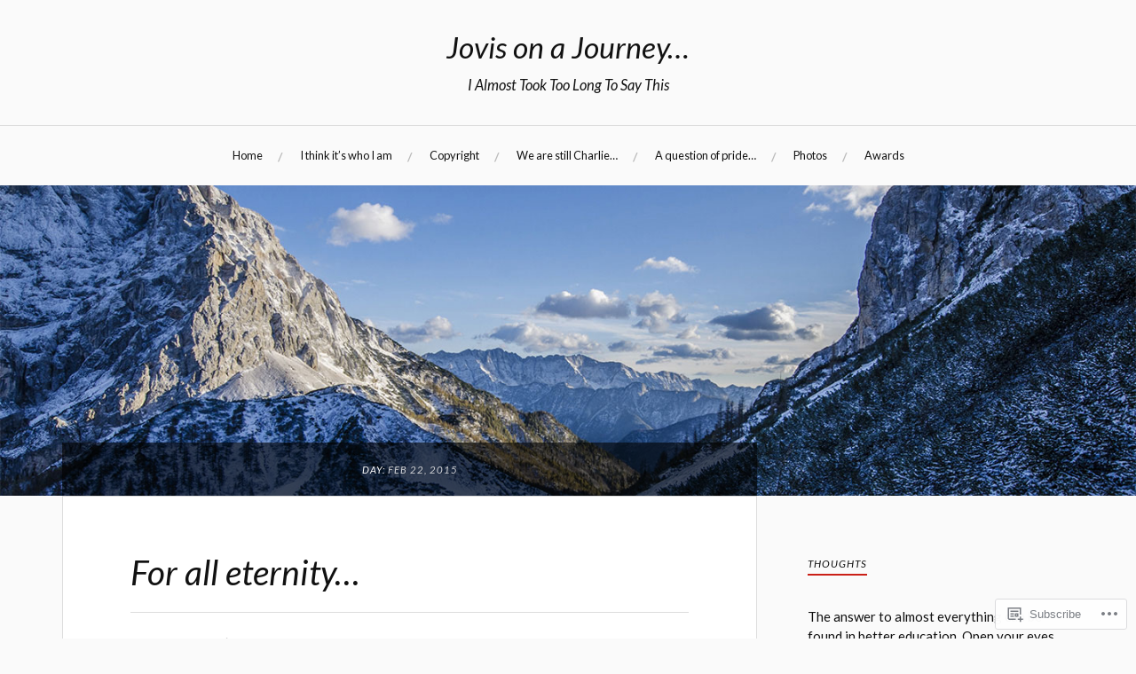

--- FILE ---
content_type: text/html; charset=UTF-8
request_url: https://jovisgoes.com/2015/02/22/
body_size: 20602
content:
<!DOCTYPE html>
<html lang="en-GB">
<head>
<meta charset="UTF-8">
<meta name="viewport" content="width=device-width, initial-scale=1">
<link rel="profile" href="http://gmpg.org/xfn/11">
<link rel="pingback" href="https://jovisgoes.com/xmlrpc.php">

<title>22 Feb 2015 &#8211; Jovis on a  Journey&#8230;</title>
<script type="text/javascript">
  WebFontConfig = {"google":{"families":["Lato:i:latin,latin-ext","Lato:r,i,b,bi:latin,latin-ext"]},"api_url":"https:\/\/fonts-api.wp.com\/css"};
  (function() {
    var wf = document.createElement('script');
    wf.src = '/wp-content/plugins/custom-fonts/js/webfont.js';
    wf.type = 'text/javascript';
    wf.async = 'true';
    var s = document.getElementsByTagName('script')[0];
    s.parentNode.insertBefore(wf, s);
	})();
</script><style id="jetpack-custom-fonts-css">.wf-active body{font-family:"Lato",sans-serif;font-size:16px}.wf-active small{font-size:75.2%}.wf-active sub, .wf-active sup{font-size:70.5%}.wf-active code, .wf-active kbd, .wf-active pre, .wf-active samp{font-family:"Lato",sans-serif;font-size:0.94em}.wf-active body, .wf-active button, .wf-active input, .wf-active select, .wf-active textarea{font-size:15px}.wf-active big{font-size:117.5%}.wf-active .button, .wf-active button, .wf-active input[type="button"], .wf-active input[type="reset"], .wf-active input[type="submit"]{font-size:11.3px}.wf-active .main-navigation{font-size:0.85em}.wf-active .main-navigation ul > li + li:before{font-family:"Lato",sans-serif;font-size:14.1px}.wf-active .entry-meta > span{font-family:"Lato",sans-serif;font-size:0.705em}.wf-active .page-links{font-family:"Lato",sans-serif;font-size:0.705em}.wf-active .tagcloud a, .wf-active .tags-links a{font-family:"Lato",sans-serif;font-size:11.3px}.wf-active .post-navigation span{font-family:"Lato",sans-serif;font-size:12.2px}.wf-active .entry-content{font-family:"Lato",sans-serif;font-size:0.987em}.wf-active .entry-content .more-link{font-family:"Lato",sans-serif;font-size:12.2px}.wf-active .entry-content blockquote{font-size:0.893em}.wf-active .entry-content blockquote cite{font-family:"Lato",sans-serif;font-size:0.705em}.wf-active .entry-content big{font-size:1.175em}.wf-active code, .wf-active kbd, .wf-active pre{font-size:0.799em;font-family:"Lato",sans-serif}.wf-active .gallery-caption, .wf-active .wp-caption-text{font-family:"Lato",sans-serif;font-size:12.2px}.wf-active .gallery-caption{font-size:15px}.wf-active .entry-content table{font-size:0.85em}.wf-active .entry-content fieldset legend{font-family:"Lato",sans-serif;font-size:12.2px}.wf-active .entry-content label{font-size:16px;font-family:"Lato",sans-serif}.wf-active .entry-content input, .wf-active .entry-content textarea{font-family:"Lato",sans-serif}.wf-active .entry-content input[type="email"], .wf-active .entry-content input[type="password"], .wf-active .entry-content input[type="tel"], .wf-active .entry-content input[type="text"], .wf-active .entry-content input[type="url"], .wf-active .entry-content textarea{font-size:0.85em}.wf-active .entry-content input[type="button"], .wf-active .entry-content input[type="reset"], .wf-active .entry-content input[type="submit"]{font-size:12.2px}.wf-active .comments-title span a{font-family:"Lato",sans-serif;font-size:13.2px}.wf-active .comment-author{font-size:1.03em}.wf-active .comment-metadata, .wf-active .comment-reply-link{font-family:"Lato",sans-serif;font-size:0.66em}.wf-active .comment-navigation a{font-family:"Lato",sans-serif;font-size:0.85em}.wf-active .comment-respond form label{font-family:"Lato",sans-serif;font-size:12.2px}.wf-active .comment-respond input[type="text"], .wf-active .comment-respond textarea{font-family:"Lato",sans-serif;font-size:16px}.wf-active .comment-respond input[type="submit"]{font-family:"Lato",sans-serif;font-size:12.2px}.wf-active .comment-list #cancel-comment-reply-link{font-family:"Lato",sans-serif;font-size:12.2px}.wf-active .search-field{font-family:"Lato",sans-serif;font-size:13.2px}.wf-active .posts-navigation span{font-family:"Lato",sans-serif;font-size:0.85em}.wf-active #infinite-handle span{font-family:"Lato",sans-serif}.wf-active .widget{font-family:"Lato",sans-serif}.wf-active .widget_authors a strong, .wf-active .widget_recent_comments .comment-author-link, .wf-active .widget_recent_comments .comment-author-link a{font-family:"Lato",sans-serif}.wf-active .widget .search-field{font-family:"Lato",sans-serif;font-size:13.2px}.wf-active .widget_recent_entries .post-date{font-size:0.705em}.wf-active .widget_recent_entries a, .wf-active .widget_recent_entries a:focus, .wf-active .widget_recent_entries a:hover, .wf-active .widget_recent_entries a:visited{font-family:"Lato",sans-serif}.wf-active .widget_rss li a{font-family:"Lato",sans-serif;font-size:1.03em}.wf-active .widget_rss li .rss-date{font-size:0.75em}.wf-active .widget_rss li cite{font-size:0.85em}.wf-active #wp-calendar thead th{font-size:0.705em}.wf-active #wp-calendar tfoot a{font-size:0.705em}.wf-active .site-info{font-family:"Lato",sans-serif;font-size:11.3px}@media screen and (max-width: 1000px){.wf-active .main-navigation a{font-size:0.85em}}@media screen and (max-width: 1000px){.wf-active .mobile-search .search-field{font-family:"Lato",sans-serif;font-size:13.2px}}@media screen and (max-width: 1000px){.wf-active .mobile-search .search-submit .genericon{font-size:30.1px}}@media screen and (max-width: 600px){.wf-active .search-toggle .genericon{font-size:28.2px}}@media screen and (max-width: 500px){.wf-active .entry-meta > span{font-size:0.66em}}.wf-active .entry-content .more-link{font-size:12.2px}.wf-active .comment-content{font-size:0.893em}.wf-active .comment-navigation a{font-size:0.75em}.wf-active h1, .wf-active h2, .wf-active h3, .wf-active h4, .wf-active h5, .wf-active h6{font-family:"Lato",sans-serif;font-style:italic;font-weight:400}.wf-active .site-title{font-weight:400;font-style:italic}.wf-active .site-description{font-style:italic;font-weight:400}.wf-active .entry-title{font-weight:400;font-style:italic}.wf-active .post-navigation h4{font-weight:400;font-style:italic}.wf-active .entry-content h1, .wf-active .entry-content h2, .wf-active .entry-content h3, .wf-active .entry-content h4, .wf-active .entry-content h5{font-weight:400;font-style:italic}.wf-active .entry-content h6{font-weight:400;font-style:italic}.wf-active .entry-content h1{font-style:italic;font-weight:400}.wf-active .entry-content h2{font-style:italic;font-weight:400}.wf-active .entry-content h3{font-style:italic;font-weight:400}.wf-active .entry-content h4{font-style:italic;font-weight:400}.wf-active .entry-content h5{font-style:italic;font-weight:400}.wf-active .entry-content h6{font-family:"Lato",sans-serif;font-weight:400;font-style:italic}.wf-active .entry-content th{font-weight:400;font-style:italic}.wf-active .comment-reply-title, .wf-active .comments-title{font-weight:400;font-style:italic}.wf-active .page-title{font-family:"Lato",sans-serif;font-weight:400;font-style:italic}.wf-active .widget-title{font-family:"Lato",sans-serif;font-weight:400;font-style:italic}@media screen and (max-width: 600px){.wf-active .site-title{font-style:italic;font-weight:400}}@media screen and (max-width: 600px){.wf-active .entry-title{font-style:italic;font-weight:400}}@media screen and (max-width: 500px){.wf-active .comment-reply-title, .wf-active .comments-title{font-style:italic;font-weight:400}}@media screen and (max-width: 500px){.wf-active .entry-title{font-style:italic;font-weight:400}}@media screen and (max-width: 500px){.wf-active .entry-content h1{font-style:italic;font-weight:400}}@media screen and (max-width: 500px){.wf-active .entry-content h2{font-style:italic;font-weight:400}}@media screen and (max-width: 500px){.wf-active .entry-content h3{font-style:italic;font-weight:400}}@media screen and (max-width: 500px){.wf-active .entry-content h4{font-style:italic;font-weight:400}}@media screen and (max-width: 500px){.wf-active .entry-content h5{font-style:italic;font-weight:400}}@media screen and (max-width: 440px){.wf-active .comment-reply-title, .wf-active .comments-title{font-style:italic;font-weight:400}}@media screen and (max-width: 440px){.wf-active .entry-title{font-style:italic;font-weight:400}}</style>
<meta name='robots' content='max-image-preview:large' />
<meta name="google-site-verification" content="VaRqx5bJGHQhbbbzzxrJTq-h8Eln1mE9cQvqkufcSD4" />
<meta name="msvalidate.01" content="F1FA24A09DAAD248D5BE7903895118E0" />
<meta name="p:domain_verify" content="01b7bb2dfea262826bf81883512355fd" />

<!-- Async WordPress.com Remote Login -->
<script id="wpcom_remote_login_js">
var wpcom_remote_login_extra_auth = '';
function wpcom_remote_login_remove_dom_node_id( element_id ) {
	var dom_node = document.getElementById( element_id );
	if ( dom_node ) { dom_node.parentNode.removeChild( dom_node ); }
}
function wpcom_remote_login_remove_dom_node_classes( class_name ) {
	var dom_nodes = document.querySelectorAll( '.' + class_name );
	for ( var i = 0; i < dom_nodes.length; i++ ) {
		dom_nodes[ i ].parentNode.removeChild( dom_nodes[ i ] );
	}
}
function wpcom_remote_login_final_cleanup() {
	wpcom_remote_login_remove_dom_node_classes( "wpcom_remote_login_msg" );
	wpcom_remote_login_remove_dom_node_id( "wpcom_remote_login_key" );
	wpcom_remote_login_remove_dom_node_id( "wpcom_remote_login_validate" );
	wpcom_remote_login_remove_dom_node_id( "wpcom_remote_login_js" );
	wpcom_remote_login_remove_dom_node_id( "wpcom_request_access_iframe" );
	wpcom_remote_login_remove_dom_node_id( "wpcom_request_access_styles" );
}

// Watch for messages back from the remote login
window.addEventListener( "message", function( e ) {
	if ( e.origin === "https://r-login.wordpress.com" ) {
		var data = {};
		try {
			data = JSON.parse( e.data );
		} catch( e ) {
			wpcom_remote_login_final_cleanup();
			return;
		}

		if ( data.msg === 'LOGIN' ) {
			// Clean up the login check iframe
			wpcom_remote_login_remove_dom_node_id( "wpcom_remote_login_key" );

			var id_regex = new RegExp( /^[0-9]+$/ );
			var token_regex = new RegExp( /^.*|.*|.*$/ );
			if (
				token_regex.test( data.token )
				&& id_regex.test( data.wpcomid )
			) {
				// We have everything we need to ask for a login
				var script = document.createElement( "script" );
				script.setAttribute( "id", "wpcom_remote_login_validate" );
				script.src = '/remote-login.php?wpcom_remote_login=validate'
					+ '&wpcomid=' + data.wpcomid
					+ '&token=' + encodeURIComponent( data.token )
					+ '&host=' + window.location.protocol
					+ '//' + window.location.hostname
					+ '&postid=3319'
					+ '&is_singular=';
				document.body.appendChild( script );
			}

			return;
		}

		// Safari ITP, not logged in, so redirect
		if ( data.msg === 'LOGIN-REDIRECT' ) {
			window.location = 'https://wordpress.com/log-in?redirect_to=' + window.location.href;
			return;
		}

		// Safari ITP, storage access failed, remove the request
		if ( data.msg === 'LOGIN-REMOVE' ) {
			var css_zap = 'html { -webkit-transition: margin-top 1s; transition: margin-top 1s; } /* 9001 */ html { margin-top: 0 !important; } * html body { margin-top: 0 !important; } @media screen and ( max-width: 782px ) { html { margin-top: 0 !important; } * html body { margin-top: 0 !important; } }';
			var style_zap = document.createElement( 'style' );
			style_zap.type = 'text/css';
			style_zap.appendChild( document.createTextNode( css_zap ) );
			document.body.appendChild( style_zap );

			var e = document.getElementById( 'wpcom_request_access_iframe' );
			e.parentNode.removeChild( e );

			document.cookie = 'wordpress_com_login_access=denied; path=/; max-age=31536000';

			return;
		}

		// Safari ITP
		if ( data.msg === 'REQUEST_ACCESS' ) {
			console.log( 'request access: safari' );

			// Check ITP iframe enable/disable knob
			if ( wpcom_remote_login_extra_auth !== 'safari_itp_iframe' ) {
				return;
			}

			// If we are in a "private window" there is no ITP.
			var private_window = false;
			try {
				var opendb = window.openDatabase( null, null, null, null );
			} catch( e ) {
				private_window = true;
			}

			if ( private_window ) {
				console.log( 'private window' );
				return;
			}

			var iframe = document.createElement( 'iframe' );
			iframe.id = 'wpcom_request_access_iframe';
			iframe.setAttribute( 'scrolling', 'no' );
			iframe.setAttribute( 'sandbox', 'allow-storage-access-by-user-activation allow-scripts allow-same-origin allow-top-navigation-by-user-activation' );
			iframe.src = 'https://r-login.wordpress.com/remote-login.php?wpcom_remote_login=request_access&origin=' + encodeURIComponent( data.origin ) + '&wpcomid=' + encodeURIComponent( data.wpcomid );

			var css = 'html { -webkit-transition: margin-top 1s; transition: margin-top 1s; } /* 9001 */ html { margin-top: 46px !important; } * html body { margin-top: 46px !important; } @media screen and ( max-width: 660px ) { html { margin-top: 71px !important; } * html body { margin-top: 71px !important; } #wpcom_request_access_iframe { display: block; height: 71px !important; } } #wpcom_request_access_iframe { border: 0px; height: 46px; position: fixed; top: 0; left: 0; width: 100%; min-width: 100%; z-index: 99999; background: #23282d; } ';

			var style = document.createElement( 'style' );
			style.type = 'text/css';
			style.id = 'wpcom_request_access_styles';
			style.appendChild( document.createTextNode( css ) );
			document.body.appendChild( style );

			document.body.appendChild( iframe );
		}

		if ( data.msg === 'DONE' ) {
			wpcom_remote_login_final_cleanup();
		}
	}
}, false );

// Inject the remote login iframe after the page has had a chance to load
// more critical resources
window.addEventListener( "DOMContentLoaded", function( e ) {
	var iframe = document.createElement( "iframe" );
	iframe.style.display = "none";
	iframe.setAttribute( "scrolling", "no" );
	iframe.setAttribute( "id", "wpcom_remote_login_key" );
	iframe.src = "https://r-login.wordpress.com/remote-login.php"
		+ "?wpcom_remote_login=key"
		+ "&origin=aHR0cHM6Ly9qb3Zpc2dvZXMuY29t"
		+ "&wpcomid=14806352"
		+ "&time=" + Math.floor( Date.now() / 1000 );
	document.body.appendChild( iframe );
}, false );
</script>
<link rel='dns-prefetch' href='//s0.wp.com' />
<link rel='dns-prefetch' href='//fonts-api.wp.com' />
<link rel="alternate" type="application/rss+xml" title="Jovis on a  Journey... &raquo; Feed" href="https://jovisgoes.com/feed/" />
<link rel="alternate" type="application/rss+xml" title="Jovis on a  Journey... &raquo; Comments Feed" href="https://jovisgoes.com/comments/feed/" />
	<script type="text/javascript">
		/* <![CDATA[ */
		function addLoadEvent(func) {
			var oldonload = window.onload;
			if (typeof window.onload != 'function') {
				window.onload = func;
			} else {
				window.onload = function () {
					oldonload();
					func();
				}
			}
		}
		/* ]]> */
	</script>
	<link crossorigin='anonymous' rel='stylesheet' id='all-css-0-1' href='/wp-content/mu-plugins/likes/jetpack-likes.css?m=1743883414i&cssminify=yes' type='text/css' media='all' />
<style id='wp-emoji-styles-inline-css'>

	img.wp-smiley, img.emoji {
		display: inline !important;
		border: none !important;
		box-shadow: none !important;
		height: 1em !important;
		width: 1em !important;
		margin: 0 0.07em !important;
		vertical-align: -0.1em !important;
		background: none !important;
		padding: 0 !important;
	}
/*# sourceURL=wp-emoji-styles-inline-css */
</style>
<link crossorigin='anonymous' rel='stylesheet' id='all-css-2-1' href='/wp-content/plugins/gutenberg-core/v22.2.0/build/styles/block-library/style.css?m=1764855221i&cssminify=yes' type='text/css' media='all' />
<style id='wp-block-library-inline-css'>
.has-text-align-justify {
	text-align:justify;
}
.has-text-align-justify{text-align:justify;}

/*# sourceURL=wp-block-library-inline-css */
</style><style id='global-styles-inline-css'>
:root{--wp--preset--aspect-ratio--square: 1;--wp--preset--aspect-ratio--4-3: 4/3;--wp--preset--aspect-ratio--3-4: 3/4;--wp--preset--aspect-ratio--3-2: 3/2;--wp--preset--aspect-ratio--2-3: 2/3;--wp--preset--aspect-ratio--16-9: 16/9;--wp--preset--aspect-ratio--9-16: 9/16;--wp--preset--color--black: #000000;--wp--preset--color--cyan-bluish-gray: #abb8c3;--wp--preset--color--white: #ffffff;--wp--preset--color--pale-pink: #f78da7;--wp--preset--color--vivid-red: #cf2e2e;--wp--preset--color--luminous-vivid-orange: #ff6900;--wp--preset--color--luminous-vivid-amber: #fcb900;--wp--preset--color--light-green-cyan: #7bdcb5;--wp--preset--color--vivid-green-cyan: #00d084;--wp--preset--color--pale-cyan-blue: #8ed1fc;--wp--preset--color--vivid-cyan-blue: #0693e3;--wp--preset--color--vivid-purple: #9b51e0;--wp--preset--gradient--vivid-cyan-blue-to-vivid-purple: linear-gradient(135deg,rgb(6,147,227) 0%,rgb(155,81,224) 100%);--wp--preset--gradient--light-green-cyan-to-vivid-green-cyan: linear-gradient(135deg,rgb(122,220,180) 0%,rgb(0,208,130) 100%);--wp--preset--gradient--luminous-vivid-amber-to-luminous-vivid-orange: linear-gradient(135deg,rgb(252,185,0) 0%,rgb(255,105,0) 100%);--wp--preset--gradient--luminous-vivid-orange-to-vivid-red: linear-gradient(135deg,rgb(255,105,0) 0%,rgb(207,46,46) 100%);--wp--preset--gradient--very-light-gray-to-cyan-bluish-gray: linear-gradient(135deg,rgb(238,238,238) 0%,rgb(169,184,195) 100%);--wp--preset--gradient--cool-to-warm-spectrum: linear-gradient(135deg,rgb(74,234,220) 0%,rgb(151,120,209) 20%,rgb(207,42,186) 40%,rgb(238,44,130) 60%,rgb(251,105,98) 80%,rgb(254,248,76) 100%);--wp--preset--gradient--blush-light-purple: linear-gradient(135deg,rgb(255,206,236) 0%,rgb(152,150,240) 100%);--wp--preset--gradient--blush-bordeaux: linear-gradient(135deg,rgb(254,205,165) 0%,rgb(254,45,45) 50%,rgb(107,0,62) 100%);--wp--preset--gradient--luminous-dusk: linear-gradient(135deg,rgb(255,203,112) 0%,rgb(199,81,192) 50%,rgb(65,88,208) 100%);--wp--preset--gradient--pale-ocean: linear-gradient(135deg,rgb(255,245,203) 0%,rgb(182,227,212) 50%,rgb(51,167,181) 100%);--wp--preset--gradient--electric-grass: linear-gradient(135deg,rgb(202,248,128) 0%,rgb(113,206,126) 100%);--wp--preset--gradient--midnight: linear-gradient(135deg,rgb(2,3,129) 0%,rgb(40,116,252) 100%);--wp--preset--font-size--small: 13px;--wp--preset--font-size--medium: 20px;--wp--preset--font-size--large: 36px;--wp--preset--font-size--x-large: 42px;--wp--preset--font-family--albert-sans: 'Albert Sans', sans-serif;--wp--preset--font-family--alegreya: Alegreya, serif;--wp--preset--font-family--arvo: Arvo, serif;--wp--preset--font-family--bodoni-moda: 'Bodoni Moda', serif;--wp--preset--font-family--bricolage-grotesque: 'Bricolage Grotesque', sans-serif;--wp--preset--font-family--cabin: Cabin, sans-serif;--wp--preset--font-family--chivo: Chivo, sans-serif;--wp--preset--font-family--commissioner: Commissioner, sans-serif;--wp--preset--font-family--cormorant: Cormorant, serif;--wp--preset--font-family--courier-prime: 'Courier Prime', monospace;--wp--preset--font-family--crimson-pro: 'Crimson Pro', serif;--wp--preset--font-family--dm-mono: 'DM Mono', monospace;--wp--preset--font-family--dm-sans: 'DM Sans', sans-serif;--wp--preset--font-family--dm-serif-display: 'DM Serif Display', serif;--wp--preset--font-family--domine: Domine, serif;--wp--preset--font-family--eb-garamond: 'EB Garamond', serif;--wp--preset--font-family--epilogue: Epilogue, sans-serif;--wp--preset--font-family--fahkwang: Fahkwang, sans-serif;--wp--preset--font-family--figtree: Figtree, sans-serif;--wp--preset--font-family--fira-sans: 'Fira Sans', sans-serif;--wp--preset--font-family--fjalla-one: 'Fjalla One', sans-serif;--wp--preset--font-family--fraunces: Fraunces, serif;--wp--preset--font-family--gabarito: Gabarito, system-ui;--wp--preset--font-family--ibm-plex-mono: 'IBM Plex Mono', monospace;--wp--preset--font-family--ibm-plex-sans: 'IBM Plex Sans', sans-serif;--wp--preset--font-family--ibarra-real-nova: 'Ibarra Real Nova', serif;--wp--preset--font-family--instrument-serif: 'Instrument Serif', serif;--wp--preset--font-family--inter: Inter, sans-serif;--wp--preset--font-family--josefin-sans: 'Josefin Sans', sans-serif;--wp--preset--font-family--jost: Jost, sans-serif;--wp--preset--font-family--libre-baskerville: 'Libre Baskerville', serif;--wp--preset--font-family--libre-franklin: 'Libre Franklin', sans-serif;--wp--preset--font-family--literata: Literata, serif;--wp--preset--font-family--lora: Lora, serif;--wp--preset--font-family--merriweather: Merriweather, serif;--wp--preset--font-family--montserrat: Montserrat, sans-serif;--wp--preset--font-family--newsreader: Newsreader, serif;--wp--preset--font-family--noto-sans-mono: 'Noto Sans Mono', sans-serif;--wp--preset--font-family--nunito: Nunito, sans-serif;--wp--preset--font-family--open-sans: 'Open Sans', sans-serif;--wp--preset--font-family--overpass: Overpass, sans-serif;--wp--preset--font-family--pt-serif: 'PT Serif', serif;--wp--preset--font-family--petrona: Petrona, serif;--wp--preset--font-family--piazzolla: Piazzolla, serif;--wp--preset--font-family--playfair-display: 'Playfair Display', serif;--wp--preset--font-family--plus-jakarta-sans: 'Plus Jakarta Sans', sans-serif;--wp--preset--font-family--poppins: Poppins, sans-serif;--wp--preset--font-family--raleway: Raleway, sans-serif;--wp--preset--font-family--roboto: Roboto, sans-serif;--wp--preset--font-family--roboto-slab: 'Roboto Slab', serif;--wp--preset--font-family--rubik: Rubik, sans-serif;--wp--preset--font-family--rufina: Rufina, serif;--wp--preset--font-family--sora: Sora, sans-serif;--wp--preset--font-family--source-sans-3: 'Source Sans 3', sans-serif;--wp--preset--font-family--source-serif-4: 'Source Serif 4', serif;--wp--preset--font-family--space-mono: 'Space Mono', monospace;--wp--preset--font-family--syne: Syne, sans-serif;--wp--preset--font-family--texturina: Texturina, serif;--wp--preset--font-family--urbanist: Urbanist, sans-serif;--wp--preset--font-family--work-sans: 'Work Sans', sans-serif;--wp--preset--spacing--20: 0.44rem;--wp--preset--spacing--30: 0.67rem;--wp--preset--spacing--40: 1rem;--wp--preset--spacing--50: 1.5rem;--wp--preset--spacing--60: 2.25rem;--wp--preset--spacing--70: 3.38rem;--wp--preset--spacing--80: 5.06rem;--wp--preset--shadow--natural: 6px 6px 9px rgba(0, 0, 0, 0.2);--wp--preset--shadow--deep: 12px 12px 50px rgba(0, 0, 0, 0.4);--wp--preset--shadow--sharp: 6px 6px 0px rgba(0, 0, 0, 0.2);--wp--preset--shadow--outlined: 6px 6px 0px -3px rgb(255, 255, 255), 6px 6px rgb(0, 0, 0);--wp--preset--shadow--crisp: 6px 6px 0px rgb(0, 0, 0);}:where(.is-layout-flex){gap: 0.5em;}:where(.is-layout-grid){gap: 0.5em;}body .is-layout-flex{display: flex;}.is-layout-flex{flex-wrap: wrap;align-items: center;}.is-layout-flex > :is(*, div){margin: 0;}body .is-layout-grid{display: grid;}.is-layout-grid > :is(*, div){margin: 0;}:where(.wp-block-columns.is-layout-flex){gap: 2em;}:where(.wp-block-columns.is-layout-grid){gap: 2em;}:where(.wp-block-post-template.is-layout-flex){gap: 1.25em;}:where(.wp-block-post-template.is-layout-grid){gap: 1.25em;}.has-black-color{color: var(--wp--preset--color--black) !important;}.has-cyan-bluish-gray-color{color: var(--wp--preset--color--cyan-bluish-gray) !important;}.has-white-color{color: var(--wp--preset--color--white) !important;}.has-pale-pink-color{color: var(--wp--preset--color--pale-pink) !important;}.has-vivid-red-color{color: var(--wp--preset--color--vivid-red) !important;}.has-luminous-vivid-orange-color{color: var(--wp--preset--color--luminous-vivid-orange) !important;}.has-luminous-vivid-amber-color{color: var(--wp--preset--color--luminous-vivid-amber) !important;}.has-light-green-cyan-color{color: var(--wp--preset--color--light-green-cyan) !important;}.has-vivid-green-cyan-color{color: var(--wp--preset--color--vivid-green-cyan) !important;}.has-pale-cyan-blue-color{color: var(--wp--preset--color--pale-cyan-blue) !important;}.has-vivid-cyan-blue-color{color: var(--wp--preset--color--vivid-cyan-blue) !important;}.has-vivid-purple-color{color: var(--wp--preset--color--vivid-purple) !important;}.has-black-background-color{background-color: var(--wp--preset--color--black) !important;}.has-cyan-bluish-gray-background-color{background-color: var(--wp--preset--color--cyan-bluish-gray) !important;}.has-white-background-color{background-color: var(--wp--preset--color--white) !important;}.has-pale-pink-background-color{background-color: var(--wp--preset--color--pale-pink) !important;}.has-vivid-red-background-color{background-color: var(--wp--preset--color--vivid-red) !important;}.has-luminous-vivid-orange-background-color{background-color: var(--wp--preset--color--luminous-vivid-orange) !important;}.has-luminous-vivid-amber-background-color{background-color: var(--wp--preset--color--luminous-vivid-amber) !important;}.has-light-green-cyan-background-color{background-color: var(--wp--preset--color--light-green-cyan) !important;}.has-vivid-green-cyan-background-color{background-color: var(--wp--preset--color--vivid-green-cyan) !important;}.has-pale-cyan-blue-background-color{background-color: var(--wp--preset--color--pale-cyan-blue) !important;}.has-vivid-cyan-blue-background-color{background-color: var(--wp--preset--color--vivid-cyan-blue) !important;}.has-vivid-purple-background-color{background-color: var(--wp--preset--color--vivid-purple) !important;}.has-black-border-color{border-color: var(--wp--preset--color--black) !important;}.has-cyan-bluish-gray-border-color{border-color: var(--wp--preset--color--cyan-bluish-gray) !important;}.has-white-border-color{border-color: var(--wp--preset--color--white) !important;}.has-pale-pink-border-color{border-color: var(--wp--preset--color--pale-pink) !important;}.has-vivid-red-border-color{border-color: var(--wp--preset--color--vivid-red) !important;}.has-luminous-vivid-orange-border-color{border-color: var(--wp--preset--color--luminous-vivid-orange) !important;}.has-luminous-vivid-amber-border-color{border-color: var(--wp--preset--color--luminous-vivid-amber) !important;}.has-light-green-cyan-border-color{border-color: var(--wp--preset--color--light-green-cyan) !important;}.has-vivid-green-cyan-border-color{border-color: var(--wp--preset--color--vivid-green-cyan) !important;}.has-pale-cyan-blue-border-color{border-color: var(--wp--preset--color--pale-cyan-blue) !important;}.has-vivid-cyan-blue-border-color{border-color: var(--wp--preset--color--vivid-cyan-blue) !important;}.has-vivid-purple-border-color{border-color: var(--wp--preset--color--vivid-purple) !important;}.has-vivid-cyan-blue-to-vivid-purple-gradient-background{background: var(--wp--preset--gradient--vivid-cyan-blue-to-vivid-purple) !important;}.has-light-green-cyan-to-vivid-green-cyan-gradient-background{background: var(--wp--preset--gradient--light-green-cyan-to-vivid-green-cyan) !important;}.has-luminous-vivid-amber-to-luminous-vivid-orange-gradient-background{background: var(--wp--preset--gradient--luminous-vivid-amber-to-luminous-vivid-orange) !important;}.has-luminous-vivid-orange-to-vivid-red-gradient-background{background: var(--wp--preset--gradient--luminous-vivid-orange-to-vivid-red) !important;}.has-very-light-gray-to-cyan-bluish-gray-gradient-background{background: var(--wp--preset--gradient--very-light-gray-to-cyan-bluish-gray) !important;}.has-cool-to-warm-spectrum-gradient-background{background: var(--wp--preset--gradient--cool-to-warm-spectrum) !important;}.has-blush-light-purple-gradient-background{background: var(--wp--preset--gradient--blush-light-purple) !important;}.has-blush-bordeaux-gradient-background{background: var(--wp--preset--gradient--blush-bordeaux) !important;}.has-luminous-dusk-gradient-background{background: var(--wp--preset--gradient--luminous-dusk) !important;}.has-pale-ocean-gradient-background{background: var(--wp--preset--gradient--pale-ocean) !important;}.has-electric-grass-gradient-background{background: var(--wp--preset--gradient--electric-grass) !important;}.has-midnight-gradient-background{background: var(--wp--preset--gradient--midnight) !important;}.has-small-font-size{font-size: var(--wp--preset--font-size--small) !important;}.has-medium-font-size{font-size: var(--wp--preset--font-size--medium) !important;}.has-large-font-size{font-size: var(--wp--preset--font-size--large) !important;}.has-x-large-font-size{font-size: var(--wp--preset--font-size--x-large) !important;}.has-albert-sans-font-family{font-family: var(--wp--preset--font-family--albert-sans) !important;}.has-alegreya-font-family{font-family: var(--wp--preset--font-family--alegreya) !important;}.has-arvo-font-family{font-family: var(--wp--preset--font-family--arvo) !important;}.has-bodoni-moda-font-family{font-family: var(--wp--preset--font-family--bodoni-moda) !important;}.has-bricolage-grotesque-font-family{font-family: var(--wp--preset--font-family--bricolage-grotesque) !important;}.has-cabin-font-family{font-family: var(--wp--preset--font-family--cabin) !important;}.has-chivo-font-family{font-family: var(--wp--preset--font-family--chivo) !important;}.has-commissioner-font-family{font-family: var(--wp--preset--font-family--commissioner) !important;}.has-cormorant-font-family{font-family: var(--wp--preset--font-family--cormorant) !important;}.has-courier-prime-font-family{font-family: var(--wp--preset--font-family--courier-prime) !important;}.has-crimson-pro-font-family{font-family: var(--wp--preset--font-family--crimson-pro) !important;}.has-dm-mono-font-family{font-family: var(--wp--preset--font-family--dm-mono) !important;}.has-dm-sans-font-family{font-family: var(--wp--preset--font-family--dm-sans) !important;}.has-dm-serif-display-font-family{font-family: var(--wp--preset--font-family--dm-serif-display) !important;}.has-domine-font-family{font-family: var(--wp--preset--font-family--domine) !important;}.has-eb-garamond-font-family{font-family: var(--wp--preset--font-family--eb-garamond) !important;}.has-epilogue-font-family{font-family: var(--wp--preset--font-family--epilogue) !important;}.has-fahkwang-font-family{font-family: var(--wp--preset--font-family--fahkwang) !important;}.has-figtree-font-family{font-family: var(--wp--preset--font-family--figtree) !important;}.has-fira-sans-font-family{font-family: var(--wp--preset--font-family--fira-sans) !important;}.has-fjalla-one-font-family{font-family: var(--wp--preset--font-family--fjalla-one) !important;}.has-fraunces-font-family{font-family: var(--wp--preset--font-family--fraunces) !important;}.has-gabarito-font-family{font-family: var(--wp--preset--font-family--gabarito) !important;}.has-ibm-plex-mono-font-family{font-family: var(--wp--preset--font-family--ibm-plex-mono) !important;}.has-ibm-plex-sans-font-family{font-family: var(--wp--preset--font-family--ibm-plex-sans) !important;}.has-ibarra-real-nova-font-family{font-family: var(--wp--preset--font-family--ibarra-real-nova) !important;}.has-instrument-serif-font-family{font-family: var(--wp--preset--font-family--instrument-serif) !important;}.has-inter-font-family{font-family: var(--wp--preset--font-family--inter) !important;}.has-josefin-sans-font-family{font-family: var(--wp--preset--font-family--josefin-sans) !important;}.has-jost-font-family{font-family: var(--wp--preset--font-family--jost) !important;}.has-libre-baskerville-font-family{font-family: var(--wp--preset--font-family--libre-baskerville) !important;}.has-libre-franklin-font-family{font-family: var(--wp--preset--font-family--libre-franklin) !important;}.has-literata-font-family{font-family: var(--wp--preset--font-family--literata) !important;}.has-lora-font-family{font-family: var(--wp--preset--font-family--lora) !important;}.has-merriweather-font-family{font-family: var(--wp--preset--font-family--merriweather) !important;}.has-montserrat-font-family{font-family: var(--wp--preset--font-family--montserrat) !important;}.has-newsreader-font-family{font-family: var(--wp--preset--font-family--newsreader) !important;}.has-noto-sans-mono-font-family{font-family: var(--wp--preset--font-family--noto-sans-mono) !important;}.has-nunito-font-family{font-family: var(--wp--preset--font-family--nunito) !important;}.has-open-sans-font-family{font-family: var(--wp--preset--font-family--open-sans) !important;}.has-overpass-font-family{font-family: var(--wp--preset--font-family--overpass) !important;}.has-pt-serif-font-family{font-family: var(--wp--preset--font-family--pt-serif) !important;}.has-petrona-font-family{font-family: var(--wp--preset--font-family--petrona) !important;}.has-piazzolla-font-family{font-family: var(--wp--preset--font-family--piazzolla) !important;}.has-playfair-display-font-family{font-family: var(--wp--preset--font-family--playfair-display) !important;}.has-plus-jakarta-sans-font-family{font-family: var(--wp--preset--font-family--plus-jakarta-sans) !important;}.has-poppins-font-family{font-family: var(--wp--preset--font-family--poppins) !important;}.has-raleway-font-family{font-family: var(--wp--preset--font-family--raleway) !important;}.has-roboto-font-family{font-family: var(--wp--preset--font-family--roboto) !important;}.has-roboto-slab-font-family{font-family: var(--wp--preset--font-family--roboto-slab) !important;}.has-rubik-font-family{font-family: var(--wp--preset--font-family--rubik) !important;}.has-rufina-font-family{font-family: var(--wp--preset--font-family--rufina) !important;}.has-sora-font-family{font-family: var(--wp--preset--font-family--sora) !important;}.has-source-sans-3-font-family{font-family: var(--wp--preset--font-family--source-sans-3) !important;}.has-source-serif-4-font-family{font-family: var(--wp--preset--font-family--source-serif-4) !important;}.has-space-mono-font-family{font-family: var(--wp--preset--font-family--space-mono) !important;}.has-syne-font-family{font-family: var(--wp--preset--font-family--syne) !important;}.has-texturina-font-family{font-family: var(--wp--preset--font-family--texturina) !important;}.has-urbanist-font-family{font-family: var(--wp--preset--font-family--urbanist) !important;}.has-work-sans-font-family{font-family: var(--wp--preset--font-family--work-sans) !important;}
/*# sourceURL=global-styles-inline-css */
</style>

<style id='classic-theme-styles-inline-css'>
/*! This file is auto-generated */
.wp-block-button__link{color:#fff;background-color:#32373c;border-radius:9999px;box-shadow:none;text-decoration:none;padding:calc(.667em + 2px) calc(1.333em + 2px);font-size:1.125em}.wp-block-file__button{background:#32373c;color:#fff;text-decoration:none}
/*# sourceURL=/wp-includes/css/classic-themes.min.css */
</style>
<link crossorigin='anonymous' rel='stylesheet' id='all-css-4-1' href='/_static/??-eJx9j+EKwjAMhF/INEw2N3+Iz7J2cVbbtTTppm9vRZyC4J8QjvvuOFwimDAJTYLR5dFOjCZoF8yVcauqTlXA1kdHkGhWNQ6WZXUAy92RMswb/AryGT5ZiYruYy9Ph6fB9uTIF9s/bLHDSFJwfv8gdPuPxFIDWsdEzFCut9mDnEsX/3AvGWPW6MJMJvUnwXXM0R+qtunaZr+r68sDkRprig==&cssminify=yes' type='text/css' media='all' />
<link rel='stylesheet' id='lovecraft-fonts-css' href='https://fonts-api.wp.com/css?family=Playfair+Display%3A400%2C700%2C400italic%7CLato%3A400%2C400italic%2C700%2C700italic%2C900%2C900italic&#038;subset=latin%2Clatin-ext&#038;ver=6.9-RC2-61304' media='all' />
<link crossorigin='anonymous' rel='stylesheet' id='all-css-6-1' href='/_static/??-eJx9jtsKwjAQRH/IuHipxQfxUyRdtjE12Q3ZpMW/twUfKopvc2DOMDAlg8KFuECsJoXqPCsMVJLFx5tBK8PNM4IjpuxnQX/HLapuYLVZ7hRJIdUOgoyE2fYFliUtz0BmSijxS1odydQFcXN0MLdW+E9yJCYI2uKFP8D0wfq8qNd42bXNYd+eT8dmeAFssmIY&cssminify=yes' type='text/css' media='all' />
<link crossorigin='anonymous' rel='stylesheet' id='print-css-7-1' href='/wp-content/mu-plugins/global-print/global-print.css?m=1465851035i&cssminify=yes' type='text/css' media='print' />
<style id='jetpack-global-styles-frontend-style-inline-css'>
:root { --font-headings: unset; --font-base: unset; --font-headings-default: -apple-system,BlinkMacSystemFont,"Segoe UI",Roboto,Oxygen-Sans,Ubuntu,Cantarell,"Helvetica Neue",sans-serif; --font-base-default: -apple-system,BlinkMacSystemFont,"Segoe UI",Roboto,Oxygen-Sans,Ubuntu,Cantarell,"Helvetica Neue",sans-serif;}
/*# sourceURL=jetpack-global-styles-frontend-style-inline-css */
</style>
<link crossorigin='anonymous' rel='stylesheet' id='all-css-10-1' href='/_static/??-eJyNjcsKAjEMRX/IGtQZBxfip0hMS9sxTYppGfx7H7gRN+7ugcs5sFRHKi1Ig9Jd5R6zGMyhVaTrh8G6QFHfORhYwlvw6P39PbPENZmt4G/ROQuBKWVkxxrVvuBH1lIoz2waILJekF+HUzlupnG3nQ77YZwfuRJIaQ==&cssminify=yes' type='text/css' media='all' />
<script type="text/javascript" id="wpcom-actionbar-placeholder-js-extra">
/* <![CDATA[ */
var actionbardata = {"siteID":"14806352","postID":"0","siteURL":"https://jovisgoes.com","xhrURL":"https://jovisgoes.com/wp-admin/admin-ajax.php","nonce":"7ed99205b0","isLoggedIn":"","statusMessage":"","subsEmailDefault":"instantly","proxyScriptUrl":"https://s0.wp.com/wp-content/js/wpcom-proxy-request.js?m=1513050504i&amp;ver=20211021","i18n":{"followedText":"New posts from this site will now appear in your \u003Ca href=\"https://wordpress.com/reader\"\u003EReader\u003C/a\u003E","foldBar":"Collapse this bar","unfoldBar":"Expand this bar","shortLinkCopied":"Shortlink copied to clipboard."}};
//# sourceURL=wpcom-actionbar-placeholder-js-extra
/* ]]> */
</script>
<script type="text/javascript" id="jetpack-mu-wpcom-settings-js-before">
/* <![CDATA[ */
var JETPACK_MU_WPCOM_SETTINGS = {"assetsUrl":"https://s0.wp.com/wp-content/mu-plugins/jetpack-mu-wpcom-plugin/sun/jetpack_vendor/automattic/jetpack-mu-wpcom/src/build/"};
//# sourceURL=jetpack-mu-wpcom-settings-js-before
/* ]]> */
</script>
<script crossorigin='anonymous' type='text/javascript'  src='/wp-content/js/rlt-proxy.js?m=1720530689i'></script>
<script type="text/javascript" id="rlt-proxy-js-after">
/* <![CDATA[ */
	rltInitialize( {"token":null,"iframeOrigins":["https:\/\/widgets.wp.com"]} );
//# sourceURL=rlt-proxy-js-after
/* ]]> */
</script>
<link rel="EditURI" type="application/rsd+xml" title="RSD" href="https://jovisgoes.wordpress.com/xmlrpc.php?rsd" />
<meta name="generator" content="WordPress.com" />

<!-- Jetpack Open Graph Tags -->
<meta property="og:type" content="website" />
<meta property="og:title" content="22 Feb 2015 &#8211; Jovis on a  Journey&#8230;" />
<meta property="og:site_name" content="Jovis on a  Journey..." />
<meta property="og:image" content="https://secure.gravatar.com/blavatar/566bf28e461300effd1018013933bc33745489fb5e7581793fae28958a6a22de?s=200&#038;ts=1767965186" />
<meta property="og:image:width" content="200" />
<meta property="og:image:height" content="200" />
<meta property="og:image:alt" content="" />
<meta property="og:locale" content="en_GB" />
<meta name="twitter:creator" content="@jovisgoesnuts" />
<meta name="twitter:site" content="@jovisgoesnuts" />

<!-- End Jetpack Open Graph Tags -->
<link rel="shortcut icon" type="image/x-icon" href="https://secure.gravatar.com/blavatar/566bf28e461300effd1018013933bc33745489fb5e7581793fae28958a6a22de?s=32" sizes="16x16" />
<link rel="icon" type="image/x-icon" href="https://secure.gravatar.com/blavatar/566bf28e461300effd1018013933bc33745489fb5e7581793fae28958a6a22de?s=32" sizes="16x16" />
<link rel="apple-touch-icon" href="https://secure.gravatar.com/blavatar/566bf28e461300effd1018013933bc33745489fb5e7581793fae28958a6a22de?s=114" />
<link rel='openid.server' href='https://jovisgoes.com/?openidserver=1' />
<link rel='openid.delegate' href='https://jovisgoes.com/' />
<link rel="search" type="application/opensearchdescription+xml" href="https://jovisgoes.com/osd.xml" title="Jovis on a  Journey..." />
<link rel="search" type="application/opensearchdescription+xml" href="https://s1.wp.com/opensearch.xml" title="WordPress.com" />
		<style type="text/css">
			.recentcomments a {
				display: inline !important;
				padding: 0 !important;
				margin: 0 !important;
			}

			table.recentcommentsavatartop img.avatar, table.recentcommentsavatarend img.avatar {
				border: 0px;
				margin: 0;
			}

			table.recentcommentsavatartop a, table.recentcommentsavatarend a {
				border: 0px !important;
				background-color: transparent !important;
			}

			td.recentcommentsavatarend, td.recentcommentsavatartop {
				padding: 0px 0px 1px 0px;
				margin: 0px;
			}

			td.recentcommentstextend {
				border: none !important;
				padding: 0px 0px 2px 10px;
			}

			.rtl td.recentcommentstextend {
				padding: 0px 10px 2px 0px;
			}

			td.recentcommentstexttop {
				border: none;
				padding: 0px 0px 0px 10px;
			}

			.rtl td.recentcommentstexttop {
				padding: 0px 10px 0px 0px;
			}
		</style>
		<meta name="description" content="1 post published by jovisgoes on February 22, 2015" />
</head>

<body class="archive date wp-embed-responsive wp-theme-publovecraft customizer-styles-applied jetpack-reblog-enabled">
<div id="page" class="hfeed site">
	<a class="skip-link screen-reader-text" href="#content">Skip to content</a>

	<header id="masthead" class="site-header" role="banner">
		<div class="site-branding">
							<a href="https://jovisgoes.com/" class="site-logo-link" rel="home" itemprop="url"></a>						<h1 class="site-title"><a href="https://jovisgoes.com/" rel="home">Jovis on a  Journey&#8230;</a></h1>
			<p class="site-description">I Almost Took Too Long To Say This</p>
		</div><!-- .site-branding -->

		<div class="toggles clear">
			<button class="menu-toggle toggle" aria-controls="primary-menu" aria-expanded="false">
				<div class="bar"></div>
				<div class="bar"></div>
				<div class="bar"></div>
				<span class="screen-reader-text">Menu</span>
			</button><!-- .menu-toggle -->
			<button class="search-toggle toggle">
				<div class="genericon genericon-search" aria-expanded="false">
					<span class="screen-reader-text">Search</span>
				</div><!-- .genericon-search -->
			</button><!-- .search-toggle -->
		</div><!-- .toggles -->

		<nav id="site-navigation" class="main-navigation" role="navigation">
			<div class="menu-menu-1-container"><ul id="primary-menu" class="menu"><li id="menu-item-769" class="menu-item menu-item-type-custom menu-item-object-custom menu-item-home menu-item-769"><a href="https://jovisgoes.com/">Home</a></li>
<li id="menu-item-770" class="menu-item menu-item-type-post_type menu-item-object-page menu-item-770"><a href="https://jovisgoes.com/about/">I think it&#8217;s who I am</a></li>
<li id="menu-item-790" class="menu-item menu-item-type-post_type menu-item-object-page menu-item-790"><a href="https://jovisgoes.com/copyright/">Copyright</a></li>
<li id="menu-item-3179" class="menu-item menu-item-type-post_type menu-item-object-page menu-item-3179"><a href="https://jovisgoes.com/we-are-charlie/">We are still Charlie&#8230;</a></li>
<li id="menu-item-1451" class="menu-item menu-item-type-post_type menu-item-object-page menu-item-1451"><a href="https://jovisgoes.com/point-of-view/">A question of pride…</a></li>
<li id="menu-item-2205" class="menu-item menu-item-type-post_type menu-item-object-page menu-item-2205"><a href="https://jovisgoes.com/photos/">Photos</a></li>
<li id="menu-item-3616" class="menu-item menu-item-type-post_type menu-item-object-page menu-item-3616"><a href="https://jovisgoes.com/awards/">Awards</a></li>
</ul></div>		</nav><!-- #site-navigation -->

		<div class="mobile-search">
			<form role="search" method="get" class="search-form" action="https://jovisgoes.com/">
	<label>
		<span class="screen-reader-text">Search for:</span>
		<input type="search" class="search-field" placeholder="Search …" value="" name="s" title="Search for:" />
	</label>
	<button type="submit" class="search-submit">
		<span class="genericon genericon-search">
			<span class="screen-reader-text">Search</span>
		</span>
	</button>
</form>		</div>
	</header><!-- #masthead -->

			<a class="header-image-wrapper" href="https://jovisgoes.com/" rel="home">
			<div class="header-image bg-image" style="background-image: url(https://s0.wp.com/wp-content/themes/pub/lovecraft/images/header.jpg)">
				<img src="https://s0.wp.com/wp-content/themes/pub/lovecraft/images/header.jpg?m=1436366567i" width="1280" height="444" alt="">
			</div>
		</a>
	
	<div id="content" class="site-content">

	<div id="primary" class="content-area">
		<main id="main" class="site-main" role="main">

		
			<header class="page-header">
				<h1 class="page-title">Day: <span>Feb 22, 2015</span></h1>			</header><!-- .page-header -->

						
				
<article id="post-3319" class="post-3319 post type-post status-publish format-standard hentry category-eternity category-faith category-friendship category-life category-love-2 category-muse category-old-age category-personal category-poetry category-wisdom tag-death tag-eternity tag-friendship-2 tag-god tag-life tag-love tag-old-age tag-pain tag-passion tag-reckless-place tag-sad tag-thoughts tag-time">
			<div class="entry-wrapper">
		<header class="entry-header">
			<h1 class="entry-title"><a href="https://jovisgoes.com/2015/02/22/for-all-eternity/" rel="bookmark">For all eternity&#8230;</a></h1>
						<div class="entry-meta">
				<span class="posted-on">On <a href="https://jovisgoes.com/2015/02/22/for-all-eternity/" rel="bookmark"><time class="entry-date published" datetime="2015-02-22T11:38:05+00:00">22 Feb 2015</time><time class="updated" datetime="2015-02-22T11:40:29+00:00">22 Feb 2015</time></a></span><span class="byline"> By <span class="author vcard"><a class="url fn n" href="https://jovisgoes.com/author/jovisgoes/">jovisgoes</a></span></span><span class="cat-links">In <a href="https://jovisgoes.com/category/eternity/" rel="category tag">Eternity</a>, <a href="https://jovisgoes.com/category/faith/" rel="category tag">Faith</a>, <a href="https://jovisgoes.com/category/friendship/" rel="category tag">Friendship</a>, <a href="https://jovisgoes.com/category/life/" rel="category tag">Life</a>, <a href="https://jovisgoes.com/category/love-2/" rel="category tag">Love</a>, <a href="https://jovisgoes.com/category/muse/" rel="category tag">muse</a>, <a href="https://jovisgoes.com/category/poetry/old-age/" rel="category tag">old age</a>, <a href="https://jovisgoes.com/category/personal/" rel="category tag">Personal</a>, <a href="https://jovisgoes.com/category/poetry/" rel="category tag">Poetry</a>, <a href="https://jovisgoes.com/category/wisdom/" rel="category tag">wisdom</a></span><span class="comments-link"><a href="https://jovisgoes.com/2015/02/22/for-all-eternity/#respond">Leave a comment</a></span>			</div><!-- .entry-meta -->
					</header><!-- .entry-header -->

		<div class="entry-content">
			<p><span style="color:#000000;"><em>This reckless place that is my mind</em></span><br />
<span style="color:#000000;"><em> That shows me much, though oft I’m blind</em></span><br />
<span style="color:#000000;"><em> Has nonetheless led me to you</em></span><br />
<span style="color:#000000;"><em> A glorious, amazing thing to do.</em></span><br />
<span style="color:#000000;"><em> And that alone brings other pain</em></span><br />
<span style="color:#000000;"><em> That I might not see you again</em></span><br />
<span style="color:#000000;"><em> For as we age our body’s tire</em></span><br />
<span style="color:#000000;"><em> I say ‘who cares’, I call me liar.</em></span><br />
<span style="color:#000000;"><em> But side by side we love and chat</em></span><br />
<span style="color:#000000;"><em> Laughing, remembering this and that</em></span><br />
<span style="color:#000000;"><em> And in your tender arms in bliss</em></span><br />
<span style="color:#000000;"><em> O Lord please let us go like this.</em></span></p>
<p><span style="color:#000000;"><em>For all eternity we will stay</em></span><br />
<span style="color:#000000;"><em> As lovers, as we are today.</em></span></p>
<p><span style="color:#000000;">©Joe Wilson – For all eternity…2015</span></p>
<p><a href="http://static.copyrighted.com/images/seal.gif"><img src="https://i0.wp.com/static.copyrighted.com/images/seal.gif" style="max-width:100%;" /></a></p>
<div id="jp-post-flair" class="sharedaddy sd-like-enabled sd-sharing-enabled"><div class="sharedaddy sd-sharing-enabled"><div class="robots-nocontent sd-block sd-social sd-social-icon-text sd-sharing"><h3 class="sd-title">Share this:</h3><div class="sd-content"><ul><li class="share-facebook"><a rel="nofollow noopener noreferrer"
				data-shared="sharing-facebook-3319"
				class="share-facebook sd-button share-icon"
				href="https://jovisgoes.com/2015/02/22/for-all-eternity/?share=facebook"
				target="_blank"
				aria-labelledby="sharing-facebook-3319"
				>
				<span id="sharing-facebook-3319" hidden>Click to share on Facebook (Opens in new window)</span>
				<span>Facebook</span>
			</a></li><li class="share-pinterest"><a rel="nofollow noopener noreferrer"
				data-shared="sharing-pinterest-3319"
				class="share-pinterest sd-button share-icon"
				href="https://jovisgoes.com/2015/02/22/for-all-eternity/?share=pinterest"
				target="_blank"
				aria-labelledby="sharing-pinterest-3319"
				>
				<span id="sharing-pinterest-3319" hidden>Click to share on Pinterest (Opens in new window)</span>
				<span>Pinterest</span>
			</a></li><li class="share-email"><a rel="nofollow noopener noreferrer"
				data-shared="sharing-email-3319"
				class="share-email sd-button share-icon"
				href="mailto:?subject=%5BShared%20Post%5D%20For%20all%20eternity...&#038;body=https%3A%2F%2Fjovisgoes.com%2F2015%2F02%2F22%2Ffor-all-eternity%2F&#038;share=email"
				target="_blank"
				aria-labelledby="sharing-email-3319"
				data-email-share-error-title="Do you have email set up?" data-email-share-error-text="If you&#039;re having problems sharing via email, you might not have email set up for your browser. You may need to create a new email yourself." data-email-share-nonce="c36b764bd1" data-email-share-track-url="https://jovisgoes.com/2015/02/22/for-all-eternity/?share=email">
				<span id="sharing-email-3319" hidden>Click to email a link to a friend (Opens in new window)</span>
				<span>Email</span>
			</a></li><li class="share-print"><a rel="nofollow noopener noreferrer"
				data-shared="sharing-print-3319"
				class="share-print sd-button share-icon"
				href="https://jovisgoes.com/2015/02/22/for-all-eternity/?share=print"
				target="_blank"
				aria-labelledby="sharing-print-3319"
				>
				<span id="sharing-print-3319" hidden>Click to print (Opens in new window)</span>
				<span>Print</span>
			</a></li><li class="share-end"></li></ul></div></div></div><div class='sharedaddy sd-block sd-like jetpack-likes-widget-wrapper jetpack-likes-widget-unloaded' id='like-post-wrapper-14806352-3319-69610202d6a1d' data-src='//widgets.wp.com/likes/index.html?ver=20260109#blog_id=14806352&amp;post_id=3319&amp;origin=jovisgoes.wordpress.com&amp;obj_id=14806352-3319-69610202d6a1d&amp;domain=jovisgoes.com' data-name='like-post-frame-14806352-3319-69610202d6a1d' data-title='Like or Reblog'><div class='likes-widget-placeholder post-likes-widget-placeholder' style='height: 55px;'><span class='button'><span>Like</span></span> <span class='loading'>Loading...</span></div><span class='sd-text-color'></span><a class='sd-link-color'></a></div></div>
			
					</div><!-- .entry-content -->
	</div>
</article><!-- #post-## -->

			
			
		
		</main><!-- #main -->
	</div><!-- #primary -->


<div id="secondary" class="widget-area" role="complementary">
	<aside id="text-3" class="widget widget_text"><h1 class="widget-title">Thoughts</h1>			<div class="textwidget"><p>The answer to almost everything can be found in better education. Open your eyes and really see the world through them.</p>
<p>Read too many books, not possible is it? Hear too much music, not likely either.</p>
<p>Always look for the good in people, but remember, sometimes you may have to delve quite deeply. Also remember that kindness is not entirely its own reward...we all have to eat. That's eat...not over-eat.</p>
<p>Try not to hurt people. You wouldn't like it would you!</p>
</div>
		</aside><aside id="text-10" class="widget widget_text">			<div class="textwidget"><p>____________________________________________________________<br />
All original work by Joe Wilson is protected by copyright and has been registered.</p>
<p><a target="_blank" href="http://www.copyrighted.com/copyrights/view/hrd2-61k6-7w0l-shdx" rel="noopener"><img border="0" alt="Copyrighted.com Registered &amp; Protected 
HRD2-61K6-7W0L-SHDX" title="Copyrighted.com Registered &amp; Protected 
HRD2-61K6-7W0L-SHDX" width="150" height="40" src="https://i0.wp.com/static.copyrighted.com/images/seal.gif" /></a><br />
_____________________________________________________________</p>
</div>
		</aside><aside id="linkcat-1356" class="widget widget_links"><h1 class="widget-title">Blogroll</h1>
	<ul class='xoxo blogroll'>
<li><a href="http://allpoetry.com/" title=" I &lt;a href=&#039;http://allpoetry.com&#039;&gt;write poetry&lt;/a&gt; at allpoetry "><img src="http://allpoetry.com/images/raven_tiny.png" alt="All Poetry" title=" I &lt;a href=&#039;http://allpoetry.com&#039;&gt;write poetry&lt;/a&gt; at allpoetry " /> All Poetry</a></li>
<li><a href="http://derringtonmillenniumgreen.com" title="A Millennium Green website that I manage.">Derrington Millennium Green</a></li>
<li><a href="http://poetrysociety.org.uk" title="Helping poets and poetry thrive in Britain today.">The Poetry Society</a></li>

	</ul>
</aside>
<aside id="media_image-3" class="widget widget_media_image"><h1 class="widget-title">Premio Dardos</h1><style>.widget.widget_media_image { overflow: hidden; }.widget.widget_media_image img { height: auto; max-width: 100%; }</style><img width="225" height="290" src="https://jovisgoes.com/wp-content/uploads/2015/04/premiodardosblogaward-2.jpg?w=225" class="image wp-image-3524 alignnone attachment-225x290 size-225x290" alt="" decoding="async" loading="lazy" style="max-width: 100%; height: auto;" srcset="https://jovisgoes.com/wp-content/uploads/2015/04/premiodardosblogaward-2.jpg?w=225 225w, https://jovisgoes.com/wp-content/uploads/2015/04/premiodardosblogaward-2.jpg 450w, https://jovisgoes.com/wp-content/uploads/2015/04/premiodardosblogaward-2.jpg?w=117 117w, https://jovisgoes.com/wp-content/uploads/2015/04/premiodardosblogaward-2.jpg?w=233 233w" sizes="(max-width: 225px) 100vw, 225px" data-attachment-id="3524" data-permalink="https://jovisgoes.com/premiodardosblogaward-2/" data-orig-file="https://jovisgoes.com/wp-content/uploads/2015/04/premiodardosblogaward-2.jpg" data-orig-size="450,579" data-comments-opened="1" data-image-meta="{&quot;aperture&quot;:&quot;0&quot;,&quot;credit&quot;:&quot;&quot;,&quot;camera&quot;:&quot;&quot;,&quot;caption&quot;:&quot;&quot;,&quot;created_timestamp&quot;:&quot;0&quot;,&quot;copyright&quot;:&quot;&quot;,&quot;focal_length&quot;:&quot;0&quot;,&quot;iso&quot;:&quot;0&quot;,&quot;shutter_speed&quot;:&quot;0&quot;,&quot;title&quot;:&quot;&quot;,&quot;orientation&quot;:&quot;1&quot;}" data-image-title="premiodardosblogaward-2" data-image-description="" data-image-caption="" data-medium-file="https://jovisgoes.com/wp-content/uploads/2015/04/premiodardosblogaward-2.jpg?w=233" data-large-file="https://jovisgoes.com/wp-content/uploads/2015/04/premiodardosblogaward-2.jpg?w=450" /></aside><aside id="media_image-4" class="widget widget_media_image"><h1 class="widget-title">Being a light in the world</h1><style>.widget.widget_media_image { overflow: hidden; }.widget.widget_media_image img { height: auto; max-width: 100%; }</style><img width="300" height="199" src="https://jovisgoes.com/wp-content/uploads/2014/04/being-a-light-in-the-world2.jpg" class="image wp-image-1475 alignnone attachment-full size-full" alt="" decoding="async" loading="lazy" style="max-width: 100%; height: auto;" srcset="https://jovisgoes.com/wp-content/uploads/2014/04/being-a-light-in-the-world2.jpg 300w, https://jovisgoes.com/wp-content/uploads/2014/04/being-a-light-in-the-world2.jpg?w=150&amp;h=100 150w" sizes="(max-width: 300px) 100vw, 300px" data-attachment-id="1475" data-permalink="https://jovisgoes.com/being-a-light-in-the-world-award/being-a-light-in-the-world2/" data-orig-file="https://jovisgoes.com/wp-content/uploads/2014/04/being-a-light-in-the-world2.jpg" data-orig-size="300,199" data-comments-opened="1" data-image-meta="{&quot;aperture&quot;:&quot;10&quot;,&quot;credit&quot;:&quot;&quot;,&quot;camera&quot;:&quot;NIKON D40&quot;,&quot;caption&quot;:&quot;&quot;,&quot;created_timestamp&quot;:&quot;1250300977&quot;,&quot;copyright&quot;:&quot;&quot;,&quot;focal_length&quot;:&quot;70&quot;,&quot;iso&quot;:&quot;400&quot;,&quot;shutter_speed&quot;:&quot;0.00625&quot;,&quot;title&quot;:&quot;&quot;}" data-image-title="being-a-light-in-the-world2" data-image-description="" data-image-caption="" data-medium-file="https://jovisgoes.com/wp-content/uploads/2014/04/being-a-light-in-the-world2.jpg?w=300" data-large-file="https://jovisgoes.com/wp-content/uploads/2014/04/being-a-light-in-the-world2.jpg?w=300" /></aside><aside id="calendar-2" class="widget widget_calendar"><div id="calendar_wrap" class="calendar_wrap"><table id="wp-calendar" class="wp-calendar-table">
	<caption>Feb 2015</caption>
	<thead>
	<tr>
		<th scope="col" aria-label="Sun">S</th>
		<th scope="col" aria-label="Mon">M</th>
		<th scope="col" aria-label="Tue">T</th>
		<th scope="col" aria-label="Wed">W</th>
		<th scope="col" aria-label="Thu">T</th>
		<th scope="col" aria-label="Fri">F</th>
		<th scope="col" aria-label="Sat">S</th>
	</tr>
	</thead>
	<tbody>
	<tr><td>1</td><td>2</td><td><a href="https://jovisgoes.com/2015/02/03/" aria-label="Posts published on February 3, 2015">3</a></td><td>4</td><td><a href="https://jovisgoes.com/2015/02/05/" aria-label="Posts published on February 5, 2015">5</a></td><td>6</td><td>7</td>
	</tr>
	<tr>
		<td><a href="https://jovisgoes.com/2015/02/08/" aria-label="Posts published on February 8, 2015">8</a></td><td><a href="https://jovisgoes.com/2015/02/09/" aria-label="Posts published on February 9, 2015">9</a></td><td>10</td><td><a href="https://jovisgoes.com/2015/02/11/" aria-label="Posts published on February 11, 2015">11</a></td><td>12</td><td><a href="https://jovisgoes.com/2015/02/13/" aria-label="Posts published on February 13, 2015">13</a></td><td>14</td>
	</tr>
	<tr>
		<td>15</td><td><a href="https://jovisgoes.com/2015/02/16/" aria-label="Posts published on February 16, 2015">16</a></td><td>17</td><td><a href="https://jovisgoes.com/2015/02/18/" aria-label="Posts published on February 18, 2015">18</a></td><td>19</td><td><a href="https://jovisgoes.com/2015/02/20/" aria-label="Posts published on February 20, 2015">20</a></td><td><a href="https://jovisgoes.com/2015/02/21/" aria-label="Posts published on February 21, 2015">21</a></td>
	</tr>
	<tr>
		<td><a href="https://jovisgoes.com/2015/02/22/" aria-label="Posts published on February 22, 2015">22</a></td><td>23</td><td>24</td><td><a href="https://jovisgoes.com/2015/02/25/" aria-label="Posts published on February 25, 2015">25</a></td><td><a href="https://jovisgoes.com/2015/02/26/" aria-label="Posts published on February 26, 2015">26</a></td><td>27</td><td><a href="https://jovisgoes.com/2015/02/28/" aria-label="Posts published on February 28, 2015">28</a></td>
	</tr>
	</tbody>
	</table><nav aria-label="Previous and next months" class="wp-calendar-nav">
		<span class="wp-calendar-nav-prev"><a href="https://jovisgoes.com/2015/01/">&laquo; Jan</a></span>
		<span class="pad">&nbsp;</span>
		<span class="wp-calendar-nav-next"><a href="https://jovisgoes.com/2015/03/">Mar &raquo;</a></span>
	</nav></div></aside><aside id="tag_cloud-4" class="widget widget_tag_cloud"><h1 class="widget-title">The Word</h1><div style="overflow: hidden;"><a href="https://jovisgoes.com/category/anger-2/" style="font-size: 101.40939597315%; padding: 1px; margin: 1px;"  title="Anger (19)">Anger</a> <a href="https://jovisgoes.com/category/belief/" style="font-size: 102.34899328859%; padding: 1px; margin: 1px;"  title="Belief (23)">Belief</a> <a href="https://jovisgoes.com/category/poetry/childrens/" style="font-size: 100%; padding: 1px; margin: 1px;"  title="Children&#039;s (13)">Children&#039;s</a> <a href="https://jovisgoes.com/category/faith/" style="font-size: 102.11409395973%; padding: 1px; margin: 1px;"  title="Faith (22)">Faith</a> <a href="https://jovisgoes.com/category/poetry/family/" style="font-size: 113.85906040268%; padding: 1px; margin: 1px;"  title="Family (72)">Family</a> <a href="https://jovisgoes.com/category/fate-2/" style="font-size: 100.23489932886%; padding: 1px; margin: 1px;"  title="Fate (14)">Fate</a> <a href="https://jovisgoes.com/category/fear-2/" style="font-size: 100.93959731544%; padding: 1px; margin: 1px;"  title="Fear (17)">Fear</a> <a href="https://jovisgoes.com/category/friendship/" style="font-size: 104.69798657718%; padding: 1px; margin: 1px;"  title="Friendship (33)">Friendship</a> <a href="https://jovisgoes.com/category/poetry/fun/" style="font-size: 108.22147651007%; padding: 1px; margin: 1px;"  title="Fun (48)">Fun</a> <a href="https://jovisgoes.com/category/heroes/" style="font-size: 102.11409395973%; padding: 1px; margin: 1px;"  title="heroes (22)">heroes</a> <a href="https://jovisgoes.com/category/illness/" style="font-size: 103.52348993289%; padding: 1px; margin: 1px;"  title="Illness (28)">Illness</a> <a href="https://jovisgoes.com/category/life/" style="font-size: 124.6644295302%; padding: 1px; margin: 1px;"  title="Life (118)">Life</a> <a href="https://jovisgoes.com/category/poetry/loss/" style="font-size: 112.44966442953%; padding: 1px; margin: 1px;"  title="Loss (66)">Loss</a> <a href="https://jovisgoes.com/category/poetry/love-poetry/" style="font-size: 122.08053691275%; padding: 1px; margin: 1px;"  title="Love (107)">Love</a> <a href="https://jovisgoes.com/category/muse/" style="font-size: 101.40939597315%; padding: 1px; margin: 1px;"  title="muse (19)">muse</a> <a href="https://jovisgoes.com/category/poetry/nature/" style="font-size: 106.10738255034%; padding: 1px; margin: 1px;"  title="Nature (39)">Nature</a> <a href="https://jovisgoes.com/category/poetry/old-age/" style="font-size: 104.22818791946%; padding: 1px; margin: 1px;"  title="old age (31)">old age</a> <a href="https://jovisgoes.com/category/personal/" style="font-size: 119.26174496644%; padding: 1px; margin: 1px;"  title="Personal (95)">Personal</a> <a href="https://jovisgoes.com/category/poetry/" style="font-size: 275%; padding: 1px; margin: 1px;"  title="Poetry (758)">Poetry</a> <a href="https://jovisgoes.com/category/poetry/point-of-view/" style="font-size: 113.38926174497%; padding: 1px; margin: 1px;"  title="Point of View (70)">Point of View</a> <a href="https://jovisgoes.com/category/political/" style="font-size: 103.28859060403%; padding: 1px; margin: 1px;"  title="political (27)">political</a> <a href="https://jovisgoes.com/category/regret/" style="font-size: 107.51677852349%; padding: 1px; margin: 1px;"  title="Regret (45)">Regret</a> <a href="https://jovisgoes.com/category/terror/" style="font-size: 100.70469798658%; padding: 1px; margin: 1px;"  title="Terror (16)">Terror</a> <a href="https://jovisgoes.com/category/the-world/" style="font-size: 101.1744966443%; padding: 1px; margin: 1px;"  title="The World (18)">The World</a> <a href="https://jovisgoes.com/category/thoughts-2/" style="font-size: 100.23489932886%; padding: 1px; margin: 1px;"  title="Thoughts (14)">Thoughts</a> <a href="https://jovisgoes.com/category/time-2/" style="font-size: 106.57718120805%; padding: 1px; margin: 1px;"  title="Time (41)">Time</a> <a href="https://jovisgoes.com/category/uncategorized/" style="font-size: 100.93959731544%; padding: 1px; margin: 1px;"  title="Uncategorized (17)">Uncategorized</a> <a href="https://jovisgoes.com/category/war-2/" style="font-size: 107.51677852349%; padding: 1px; margin: 1px;"  title="War (45)">War</a> <a href="https://jovisgoes.com/category/poetry/nature/wildlife/" style="font-size: 101.1744966443%; padding: 1px; margin: 1px;"  title="Wildlife (18)">Wildlife</a> <a href="https://jovisgoes.com/category/wisdom/" style="font-size: 103.9932885906%; padding: 1px; margin: 1px;"  title="wisdom (30)">wisdom</a> </div></aside><aside id="tag_cloud-3" class="widget widget_tag_cloud"><h1 class="widget-title">The Word is...</h1><div style="overflow: hidden;"><a href="https://jovisgoes.com/category/anger-2/" style="font-size: 101.20805369128%; padding: 1px; margin: 1px;"  title="Anger (19)">Anger</a> <a href="https://jovisgoes.com/category/belief/" style="font-size: 102.01342281879%; padding: 1px; margin: 1px;"  title="Belief (23)">Belief</a> <a href="https://jovisgoes.com/category/poetry/childrens/" style="font-size: 100%; padding: 1px; margin: 1px;"  title="Children&#039;s (13)">Children&#039;s</a> <a href="https://jovisgoes.com/category/faith/" style="font-size: 101.81208053691%; padding: 1px; margin: 1px;"  title="Faith (22)">Faith</a> <a href="https://jovisgoes.com/category/poetry/family/" style="font-size: 111.87919463087%; padding: 1px; margin: 1px;"  title="Family (72)">Family</a> <a href="https://jovisgoes.com/category/fate-2/" style="font-size: 100.20134228188%; padding: 1px; margin: 1px;"  title="Fate (14)">Fate</a> <a href="https://jovisgoes.com/category/fear-2/" style="font-size: 100.80536912752%; padding: 1px; margin: 1px;"  title="Fear (17)">Fear</a> <a href="https://jovisgoes.com/category/friendship/" style="font-size: 104.02684563758%; padding: 1px; margin: 1px;"  title="Friendship (33)">Friendship</a> <a href="https://jovisgoes.com/category/poetry/fun/" style="font-size: 107.04697986577%; padding: 1px; margin: 1px;"  title="Fun (48)">Fun</a> <a href="https://jovisgoes.com/category/heroes/" style="font-size: 101.81208053691%; padding: 1px; margin: 1px;"  title="heroes (22)">heroes</a> <a href="https://jovisgoes.com/category/illness/" style="font-size: 103.02013422819%; padding: 1px; margin: 1px;"  title="Illness (28)">Illness</a> <a href="https://jovisgoes.com/category/life/" style="font-size: 121.14093959732%; padding: 1px; margin: 1px;"  title="Life (118)">Life</a> <a href="https://jovisgoes.com/category/poetry/loss/" style="font-size: 110.6711409396%; padding: 1px; margin: 1px;"  title="Loss (66)">Loss</a> <a href="https://jovisgoes.com/category/poetry/love-poetry/" style="font-size: 118.92617449664%; padding: 1px; margin: 1px;"  title="Love (107)">Love</a> <a href="https://jovisgoes.com/category/muse/" style="font-size: 101.20805369128%; padding: 1px; margin: 1px;"  title="muse (19)">muse</a> <a href="https://jovisgoes.com/category/poetry/nature/" style="font-size: 105.23489932886%; padding: 1px; margin: 1px;"  title="Nature (39)">Nature</a> <a href="https://jovisgoes.com/category/poetry/old-age/" style="font-size: 103.62416107383%; padding: 1px; margin: 1px;"  title="old age (31)">old age</a> <a href="https://jovisgoes.com/category/personal/" style="font-size: 116.51006711409%; padding: 1px; margin: 1px;"  title="Personal (95)">Personal</a> <a href="https://jovisgoes.com/category/poetry/" style="font-size: 250%; padding: 1px; margin: 1px;"  title="Poetry (758)">Poetry</a> <a href="https://jovisgoes.com/category/poetry/point-of-view/" style="font-size: 111.47651006711%; padding: 1px; margin: 1px;"  title="Point of View (70)">Point of View</a> <a href="https://jovisgoes.com/category/political/" style="font-size: 102.81879194631%; padding: 1px; margin: 1px;"  title="political (27)">political</a> <a href="https://jovisgoes.com/category/regret/" style="font-size: 106.44295302013%; padding: 1px; margin: 1px;"  title="Regret (45)">Regret</a> <a href="https://jovisgoes.com/category/terror/" style="font-size: 100.60402684564%; padding: 1px; margin: 1px;"  title="Terror (16)">Terror</a> <a href="https://jovisgoes.com/category/the-world/" style="font-size: 101.0067114094%; padding: 1px; margin: 1px;"  title="The World (18)">The World</a> <a href="https://jovisgoes.com/category/thoughts-2/" style="font-size: 100.20134228188%; padding: 1px; margin: 1px;"  title="Thoughts (14)">Thoughts</a> <a href="https://jovisgoes.com/category/time-2/" style="font-size: 105.63758389262%; padding: 1px; margin: 1px;"  title="Time (41)">Time</a> <a href="https://jovisgoes.com/category/uncategorized/" style="font-size: 100.80536912752%; padding: 1px; margin: 1px;"  title="Uncategorized (17)">Uncategorized</a> <a href="https://jovisgoes.com/category/war-2/" style="font-size: 106.44295302013%; padding: 1px; margin: 1px;"  title="War (45)">War</a> <a href="https://jovisgoes.com/category/poetry/nature/wildlife/" style="font-size: 101.0067114094%; padding: 1px; margin: 1px;"  title="Wildlife (18)">Wildlife</a> <a href="https://jovisgoes.com/category/wisdom/" style="font-size: 103.42281879195%; padding: 1px; margin: 1px;"  title="wisdom (30)">wisdom</a> </div></aside></div><!-- #secondary -->

	</div><!-- #content -->
		<footer id="colophon" class="site-footer" role="contentinfo">
		<div class="site-info">
			<a href="https://wordpress.com/?ref=footer_blog" rel="nofollow">Blog at WordPress.com.</a>
			
					</div><!-- .site-info -->
	</footer><!-- #colophon -->
</div><!-- #page -->

<!--  -->
<script type="speculationrules">
{"prefetch":[{"source":"document","where":{"and":[{"href_matches":"/*"},{"not":{"href_matches":["/wp-*.php","/wp-admin/*","/files/*","/wp-content/*","/wp-content/plugins/*","/wp-content/themes/pub/lovecraft/*","/*\\?(.+)"]}},{"not":{"selector_matches":"a[rel~=\"nofollow\"]"}},{"not":{"selector_matches":".no-prefetch, .no-prefetch a"}}]},"eagerness":"conservative"}]}
</script>
<script type="text/javascript" src="//0.gravatar.com/js/hovercards/hovercards.min.js?ver=202602924dcd77a86c6f1d3698ec27fc5da92b28585ddad3ee636c0397cf312193b2a1" id="grofiles-cards-js"></script>
<script type="text/javascript" id="wpgroho-js-extra">
/* <![CDATA[ */
var WPGroHo = {"my_hash":""};
//# sourceURL=wpgroho-js-extra
/* ]]> */
</script>
<script crossorigin='anonymous' type='text/javascript'  src='/wp-content/mu-plugins/gravatar-hovercards/wpgroho.js?m=1610363240i'></script>

	<script>
		// Initialize and attach hovercards to all gravatars
		( function() {
			function init() {
				if ( typeof Gravatar === 'undefined' ) {
					return;
				}

				if ( typeof Gravatar.init !== 'function' ) {
					return;
				}

				Gravatar.profile_cb = function ( hash, id ) {
					WPGroHo.syncProfileData( hash, id );
				};

				Gravatar.my_hash = WPGroHo.my_hash;
				Gravatar.init(
					'body',
					'#wp-admin-bar-my-account',
					{
						i18n: {
							'Edit your profile →': 'Edit your profile →',
							'View profile →': 'View profile →',
							'Contact': 'Contact',
							'Send money': 'Send money',
							'Sorry, we are unable to load this Gravatar profile.': 'Sorry, we are unable to load this Gravatar profile.',
							'Gravatar not found.': 'Gravatar not found.',
							'Too Many Requests.': 'Too Many Requests.',
							'Internal Server Error.': 'Internal Server Error.',
							'Is this you?': 'Is this you?',
							'Claim your free profile.': 'Claim your free profile.',
							'Email': 'Email',
							'Home Phone': 'Home Phone',
							'Work Phone': 'Work Phone',
							'Cell Phone': 'Cell Phone',
							'Contact Form': 'Contact Form',
							'Calendar': 'Calendar',
						},
					}
				);
			}

			if ( document.readyState !== 'loading' ) {
				init();
			} else {
				document.addEventListener( 'DOMContentLoaded', init );
			}
		} )();
	</script>

		<div style="display:none">
	</div>
		<div id="actionbar" dir="ltr" style="display: none;"
			class="actnbr-pub-lovecraft actnbr-has-follow actnbr-has-actions">
		<ul>
								<li class="actnbr-btn actnbr-hidden">
								<a class="actnbr-action actnbr-actn-follow " href="">
			<svg class="gridicon" height="20" width="20" xmlns="http://www.w3.org/2000/svg" viewBox="0 0 20 20"><path clip-rule="evenodd" d="m4 4.5h12v6.5h1.5v-6.5-1.5h-1.5-12-1.5v1.5 10.5c0 1.1046.89543 2 2 2h7v-1.5h-7c-.27614 0-.5-.2239-.5-.5zm10.5 2h-9v1.5h9zm-5 3h-4v1.5h4zm3.5 1.5h-1v1h1zm-1-1.5h-1.5v1.5 1 1.5h1.5 1 1.5v-1.5-1-1.5h-1.5zm-2.5 2.5h-4v1.5h4zm6.5 1.25h1.5v2.25h2.25v1.5h-2.25v2.25h-1.5v-2.25h-2.25v-1.5h2.25z"  fill-rule="evenodd"></path></svg>
			<span>Subscribe</span>
		</a>
		<a class="actnbr-action actnbr-actn-following  no-display" href="">
			<svg class="gridicon" height="20" width="20" xmlns="http://www.w3.org/2000/svg" viewBox="0 0 20 20"><path fill-rule="evenodd" clip-rule="evenodd" d="M16 4.5H4V15C4 15.2761 4.22386 15.5 4.5 15.5H11.5V17H4.5C3.39543 17 2.5 16.1046 2.5 15V4.5V3H4H16H17.5V4.5V12.5H16V4.5ZM5.5 6.5H14.5V8H5.5V6.5ZM5.5 9.5H9.5V11H5.5V9.5ZM12 11H13V12H12V11ZM10.5 9.5H12H13H14.5V11V12V13.5H13H12H10.5V12V11V9.5ZM5.5 12H9.5V13.5H5.5V12Z" fill="#008A20"></path><path class="following-icon-tick" d="M13.5 16L15.5 18L19 14.5" stroke="#008A20" stroke-width="1.5"></path></svg>
			<span>Subscribed</span>
		</a>
							<div class="actnbr-popover tip tip-top-left actnbr-notice" id="follow-bubble">
							<div class="tip-arrow"></div>
							<div class="tip-inner actnbr-follow-bubble">
															<ul>
											<li class="actnbr-sitename">
			<a href="https://jovisgoes.com">
				<img loading='lazy' alt='' src='https://secure.gravatar.com/blavatar/566bf28e461300effd1018013933bc33745489fb5e7581793fae28958a6a22de?s=50&#038;d=https%3A%2F%2Fs0.wp.com%2Fi%2Flogo%2Fwpcom-gray-white.png' srcset='https://secure.gravatar.com/blavatar/566bf28e461300effd1018013933bc33745489fb5e7581793fae28958a6a22de?s=50&#038;d=https%3A%2F%2Fs0.wp.com%2Fi%2Flogo%2Fwpcom-gray-white.png 1x, https://secure.gravatar.com/blavatar/566bf28e461300effd1018013933bc33745489fb5e7581793fae28958a6a22de?s=75&#038;d=https%3A%2F%2Fs0.wp.com%2Fi%2Flogo%2Fwpcom-gray-white.png 1.5x, https://secure.gravatar.com/blavatar/566bf28e461300effd1018013933bc33745489fb5e7581793fae28958a6a22de?s=100&#038;d=https%3A%2F%2Fs0.wp.com%2Fi%2Flogo%2Fwpcom-gray-white.png 2x, https://secure.gravatar.com/blavatar/566bf28e461300effd1018013933bc33745489fb5e7581793fae28958a6a22de?s=150&#038;d=https%3A%2F%2Fs0.wp.com%2Fi%2Flogo%2Fwpcom-gray-white.png 3x, https://secure.gravatar.com/blavatar/566bf28e461300effd1018013933bc33745489fb5e7581793fae28958a6a22de?s=200&#038;d=https%3A%2F%2Fs0.wp.com%2Fi%2Flogo%2Fwpcom-gray-white.png 4x' class='avatar avatar-50' height='50' width='50' />				Jovis on a  Journey...			</a>
		</li>
										<div class="actnbr-message no-display"></div>
									<form method="post" action="https://subscribe.wordpress.com" accept-charset="utf-8" style="display: none;">
																						<div class="actnbr-follow-count">Join 644 other subscribers.</div>
																					<div>
										<input type="email" name="email" placeholder="Enter your email address" class="actnbr-email-field" aria-label="Enter your email address" />
										</div>
										<input type="hidden" name="action" value="subscribe" />
										<input type="hidden" name="blog_id" value="14806352" />
										<input type="hidden" name="source" value="https://jovisgoes.com/2015/02/22/" />
										<input type="hidden" name="sub-type" value="actionbar-follow" />
										<input type="hidden" id="_wpnonce" name="_wpnonce" value="e2ba276afe" />										<div class="actnbr-button-wrap">
											<button type="submit" value="Sign me up">
												Sign me up											</button>
										</div>
									</form>
									<li class="actnbr-login-nudge">
										<div>
											Already have a WordPress.com account? <a href="https://wordpress.com/log-in?redirect_to=https%3A%2F%2Fr-login.wordpress.com%2Fremote-login.php%3Faction%3Dlink%26back%3Dhttps%253A%252F%252Fjovisgoes.com%252F2015%252F02%252F22%252Ffor-all-eternity%252F">Log in now.</a>										</div>
									</li>
								</ul>
															</div>
						</div>
					</li>
							<li class="actnbr-ellipsis actnbr-hidden">
				<svg class="gridicon gridicons-ellipsis" height="24" width="24" xmlns="http://www.w3.org/2000/svg" viewBox="0 0 24 24"><g><path d="M7 12c0 1.104-.896 2-2 2s-2-.896-2-2 .896-2 2-2 2 .896 2 2zm12-2c-1.104 0-2 .896-2 2s.896 2 2 2 2-.896 2-2-.896-2-2-2zm-7 0c-1.104 0-2 .896-2 2s.896 2 2 2 2-.896 2-2-.896-2-2-2z"/></g></svg>				<div class="actnbr-popover tip tip-top-left actnbr-more">
					<div class="tip-arrow"></div>
					<div class="tip-inner">
						<ul>
								<li class="actnbr-sitename">
			<a href="https://jovisgoes.com">
				<img loading='lazy' alt='' src='https://secure.gravatar.com/blavatar/566bf28e461300effd1018013933bc33745489fb5e7581793fae28958a6a22de?s=50&#038;d=https%3A%2F%2Fs0.wp.com%2Fi%2Flogo%2Fwpcom-gray-white.png' srcset='https://secure.gravatar.com/blavatar/566bf28e461300effd1018013933bc33745489fb5e7581793fae28958a6a22de?s=50&#038;d=https%3A%2F%2Fs0.wp.com%2Fi%2Flogo%2Fwpcom-gray-white.png 1x, https://secure.gravatar.com/blavatar/566bf28e461300effd1018013933bc33745489fb5e7581793fae28958a6a22de?s=75&#038;d=https%3A%2F%2Fs0.wp.com%2Fi%2Flogo%2Fwpcom-gray-white.png 1.5x, https://secure.gravatar.com/blavatar/566bf28e461300effd1018013933bc33745489fb5e7581793fae28958a6a22de?s=100&#038;d=https%3A%2F%2Fs0.wp.com%2Fi%2Flogo%2Fwpcom-gray-white.png 2x, https://secure.gravatar.com/blavatar/566bf28e461300effd1018013933bc33745489fb5e7581793fae28958a6a22de?s=150&#038;d=https%3A%2F%2Fs0.wp.com%2Fi%2Flogo%2Fwpcom-gray-white.png 3x, https://secure.gravatar.com/blavatar/566bf28e461300effd1018013933bc33745489fb5e7581793fae28958a6a22de?s=200&#038;d=https%3A%2F%2Fs0.wp.com%2Fi%2Flogo%2Fwpcom-gray-white.png 4x' class='avatar avatar-50' height='50' width='50' />				Jovis on a  Journey...			</a>
		</li>
								<li class="actnbr-folded-follow">
										<a class="actnbr-action actnbr-actn-follow " href="">
			<svg class="gridicon" height="20" width="20" xmlns="http://www.w3.org/2000/svg" viewBox="0 0 20 20"><path clip-rule="evenodd" d="m4 4.5h12v6.5h1.5v-6.5-1.5h-1.5-12-1.5v1.5 10.5c0 1.1046.89543 2 2 2h7v-1.5h-7c-.27614 0-.5-.2239-.5-.5zm10.5 2h-9v1.5h9zm-5 3h-4v1.5h4zm3.5 1.5h-1v1h1zm-1-1.5h-1.5v1.5 1 1.5h1.5 1 1.5v-1.5-1-1.5h-1.5zm-2.5 2.5h-4v1.5h4zm6.5 1.25h1.5v2.25h2.25v1.5h-2.25v2.25h-1.5v-2.25h-2.25v-1.5h2.25z"  fill-rule="evenodd"></path></svg>
			<span>Subscribe</span>
		</a>
		<a class="actnbr-action actnbr-actn-following  no-display" href="">
			<svg class="gridicon" height="20" width="20" xmlns="http://www.w3.org/2000/svg" viewBox="0 0 20 20"><path fill-rule="evenodd" clip-rule="evenodd" d="M16 4.5H4V15C4 15.2761 4.22386 15.5 4.5 15.5H11.5V17H4.5C3.39543 17 2.5 16.1046 2.5 15V4.5V3H4H16H17.5V4.5V12.5H16V4.5ZM5.5 6.5H14.5V8H5.5V6.5ZM5.5 9.5H9.5V11H5.5V9.5ZM12 11H13V12H12V11ZM10.5 9.5H12H13H14.5V11V12V13.5H13H12H10.5V12V11V9.5ZM5.5 12H9.5V13.5H5.5V12Z" fill="#008A20"></path><path class="following-icon-tick" d="M13.5 16L15.5 18L19 14.5" stroke="#008A20" stroke-width="1.5"></path></svg>
			<span>Subscribed</span>
		</a>
								</li>
														<li class="actnbr-signup"><a href="https://wordpress.com/start/">Sign up</a></li>
							<li class="actnbr-login"><a href="https://wordpress.com/log-in?redirect_to=https%3A%2F%2Fr-login.wordpress.com%2Fremote-login.php%3Faction%3Dlink%26back%3Dhttps%253A%252F%252Fjovisgoes.com%252F2015%252F02%252F22%252Ffor-all-eternity%252F">Log in</a></li>
															<li class="flb-report">
									<a href="https://wordpress.com/abuse/?report_url=https://jovisgoes.com" target="_blank" rel="noopener noreferrer">
										Report this content									</a>
								</li>
															<li class="actnbr-reader">
									<a href="https://wordpress.com/reader/feeds/16705627">
										View site in Reader									</a>
								</li>
															<li class="actnbr-subs">
									<a href="https://subscribe.wordpress.com/">Manage subscriptions</a>
								</li>
																<li class="actnbr-fold"><a href="">Collapse this bar</a></li>
														</ul>
					</div>
				</div>
			</li>
		</ul>
	</div>
	
<script>
window.addEventListener( "DOMContentLoaded", function( event ) {
	var link = document.createElement( "link" );
	link.href = "/wp-content/mu-plugins/actionbar/actionbar.css?v=20250116";
	link.type = "text/css";
	link.rel = "stylesheet";
	document.head.appendChild( link );

	var script = document.createElement( "script" );
	script.src = "/wp-content/mu-plugins/actionbar/actionbar.js?v=20250204";
	document.body.appendChild( script );
} );
</script>

	
	<script type="text/javascript">
		window.WPCOM_sharing_counts = {"https://jovisgoes.com/2015/02/22/for-all-eternity/":3319};
	</script>
						
	<script type="text/javascript">
		(function () {
			var wpcom_reblog = {
				source: 'toolbar',

				toggle_reblog_box_flair: function (obj_id, post_id) {

					// Go to site selector. This will redirect to their blog if they only have one.
					const postEndpoint = `https://wordpress.com/post`;

					// Ideally we would use the permalink here, but fortunately this will be replaced with the 
					// post permalink in the editor.
					const originalURL = `${ document.location.href }?page_id=${ post_id }`; 
					
					const url =
						postEndpoint +
						'?url=' +
						encodeURIComponent( originalURL ) +
						'&is_post_share=true' +
						'&v=5';

					const redirect = function () {
						if (
							! window.open( url, '_blank' )
						) {
							location.href = url;
						}
					};

					if ( /Firefox/.test( navigator.userAgent ) ) {
						setTimeout( redirect, 0 );
					} else {
						redirect();
					}
				},
			};

			window.wpcom_reblog = wpcom_reblog;
		})();
	</script>
<script type="text/javascript" id="sharing-js-js-extra">
/* <![CDATA[ */
var sharing_js_options = {"lang":"en","counts":"1","is_stats_active":"1"};
//# sourceURL=sharing-js-js-extra
/* ]]> */
</script>
<script crossorigin='anonymous' type='text/javascript'  src='/_static/??-eJyNj80OwiAQhF9IXHto2ovxUQyFLV3YLlig6tv7Ew+Np95mku9LZuCelIlSUArMVSWujiQDU8AMt4oVJy2WcTn6fIANXCac30iqA3Bc0Sx6LOAziF7J6UJR9hqO46B5L50DJcUkQY3R1KxGevyrmx8eS9Im/DrkKnAlMTBUYgt50gtabe3zG0nccabP7st8brq2PTVN1/f+BU9ybKg='></script>
<script type="text/javascript" id="sharing-js-js-after">
/* <![CDATA[ */
var windowOpen;
			( function () {
				function matches( el, sel ) {
					return !! (
						el.matches && el.matches( sel ) ||
						el.msMatchesSelector && el.msMatchesSelector( sel )
					);
				}

				document.body.addEventListener( 'click', function ( event ) {
					if ( ! event.target ) {
						return;
					}

					var el;
					if ( matches( event.target, 'a.share-facebook' ) ) {
						el = event.target;
					} else if ( event.target.parentNode && matches( event.target.parentNode, 'a.share-facebook' ) ) {
						el = event.target.parentNode;
					}

					if ( el ) {
						event.preventDefault();

						// If there's another sharing window open, close it.
						if ( typeof windowOpen !== 'undefined' ) {
							windowOpen.close();
						}
						windowOpen = window.open( el.getAttribute( 'href' ), 'wpcomfacebook', 'menubar=1,resizable=1,width=600,height=400' );
						return false;
					}
				} );
			} )();
//# sourceURL=sharing-js-js-after
/* ]]> */
</script>
<script id="wp-emoji-settings" type="application/json">
{"baseUrl":"https://s0.wp.com/wp-content/mu-plugins/wpcom-smileys/twemoji/2/72x72/","ext":".png","svgUrl":"https://s0.wp.com/wp-content/mu-plugins/wpcom-smileys/twemoji/2/svg/","svgExt":".svg","source":{"concatemoji":"/wp-includes/js/wp-emoji-release.min.js?m=1764078722i&ver=6.9-RC2-61304"}}
</script>
<script type="module">
/* <![CDATA[ */
/*! This file is auto-generated */
const a=JSON.parse(document.getElementById("wp-emoji-settings").textContent),o=(window._wpemojiSettings=a,"wpEmojiSettingsSupports"),s=["flag","emoji"];function i(e){try{var t={supportTests:e,timestamp:(new Date).valueOf()};sessionStorage.setItem(o,JSON.stringify(t))}catch(e){}}function c(e,t,n){e.clearRect(0,0,e.canvas.width,e.canvas.height),e.fillText(t,0,0);t=new Uint32Array(e.getImageData(0,0,e.canvas.width,e.canvas.height).data);e.clearRect(0,0,e.canvas.width,e.canvas.height),e.fillText(n,0,0);const a=new Uint32Array(e.getImageData(0,0,e.canvas.width,e.canvas.height).data);return t.every((e,t)=>e===a[t])}function p(e,t){e.clearRect(0,0,e.canvas.width,e.canvas.height),e.fillText(t,0,0);var n=e.getImageData(16,16,1,1);for(let e=0;e<n.data.length;e++)if(0!==n.data[e])return!1;return!0}function u(e,t,n,a){switch(t){case"flag":return n(e,"\ud83c\udff3\ufe0f\u200d\u26a7\ufe0f","\ud83c\udff3\ufe0f\u200b\u26a7\ufe0f")?!1:!n(e,"\ud83c\udde8\ud83c\uddf6","\ud83c\udde8\u200b\ud83c\uddf6")&&!n(e,"\ud83c\udff4\udb40\udc67\udb40\udc62\udb40\udc65\udb40\udc6e\udb40\udc67\udb40\udc7f","\ud83c\udff4\u200b\udb40\udc67\u200b\udb40\udc62\u200b\udb40\udc65\u200b\udb40\udc6e\u200b\udb40\udc67\u200b\udb40\udc7f");case"emoji":return!a(e,"\ud83e\u1fac8")}return!1}function f(e,t,n,a){let r;const o=(r="undefined"!=typeof WorkerGlobalScope&&self instanceof WorkerGlobalScope?new OffscreenCanvas(300,150):document.createElement("canvas")).getContext("2d",{willReadFrequently:!0}),s=(o.textBaseline="top",o.font="600 32px Arial",{});return e.forEach(e=>{s[e]=t(o,e,n,a)}),s}function r(e){var t=document.createElement("script");t.src=e,t.defer=!0,document.head.appendChild(t)}a.supports={everything:!0,everythingExceptFlag:!0},new Promise(t=>{let n=function(){try{var e=JSON.parse(sessionStorage.getItem(o));if("object"==typeof e&&"number"==typeof e.timestamp&&(new Date).valueOf()<e.timestamp+604800&&"object"==typeof e.supportTests)return e.supportTests}catch(e){}return null}();if(!n){if("undefined"!=typeof Worker&&"undefined"!=typeof OffscreenCanvas&&"undefined"!=typeof URL&&URL.createObjectURL&&"undefined"!=typeof Blob)try{var e="postMessage("+f.toString()+"("+[JSON.stringify(s),u.toString(),c.toString(),p.toString()].join(",")+"));",a=new Blob([e],{type:"text/javascript"});const r=new Worker(URL.createObjectURL(a),{name:"wpTestEmojiSupports"});return void(r.onmessage=e=>{i(n=e.data),r.terminate(),t(n)})}catch(e){}i(n=f(s,u,c,p))}t(n)}).then(e=>{for(const n in e)a.supports[n]=e[n],a.supports.everything=a.supports.everything&&a.supports[n],"flag"!==n&&(a.supports.everythingExceptFlag=a.supports.everythingExceptFlag&&a.supports[n]);var t;a.supports.everythingExceptFlag=a.supports.everythingExceptFlag&&!a.supports.flag,a.supports.everything||((t=a.source||{}).concatemoji?r(t.concatemoji):t.wpemoji&&t.twemoji&&(r(t.twemoji),r(t.wpemoji)))});
//# sourceURL=/wp-includes/js/wp-emoji-loader.min.js
/* ]]> */
</script>
	<iframe src='https://widgets.wp.com/likes/master.html?ver=20260109#ver=20260109&#038;lang=en-gb' scrolling='no' id='likes-master' name='likes-master' style='display:none;'></iframe>
	<div id='likes-other-gravatars' role="dialog" aria-hidden="true" tabindex="-1"><div class="likes-text"><span>%d</span></div><ul class="wpl-avatars sd-like-gravatars"></ul></div>
	<script src="//stats.wp.com/w.js?68" defer></script> <script type="text/javascript">
_tkq = window._tkq || [];
_stq = window._stq || [];
_tkq.push(['storeContext', {'blog_id':'14806352','blog_tz':'0','user_lang':'en-gb','blog_lang':'en-gb','user_id':'0'}]);
		// Prevent sending pageview tracking from WP-Admin pages.
		_stq.push(['view', {'blog':'14806352','v':'wpcom','tz':'0','user_id':'0','arch_date':'2015/02/22','arch_results':'1','subd':'jovisgoes'}]);
		_stq.push(['extra', {'crypt':'[base64]'}]);
_stq.push([ 'clickTrackerInit', '14806352', '0' ]);
</script>
<noscript><img src="https://pixel.wp.com/b.gif?v=noscript" style="height:1px;width:1px;overflow:hidden;position:absolute;bottom:1px;" alt="" /></noscript>
<meta id="bilmur" property="bilmur:data" content="" data-provider="wordpress.com" data-service="simple" data-site-tz="Europe/London" data-custom-props="{&quot;logged_in&quot;:&quot;0&quot;,&quot;wptheme&quot;:&quot;pub\/lovecraft&quot;,&quot;wptheme_is_block&quot;:&quot;0&quot;}"  >
		<script defer src="/wp-content/js/bilmur.min.js?i=17&amp;m=202602"></script> 	
</body>
</html>
